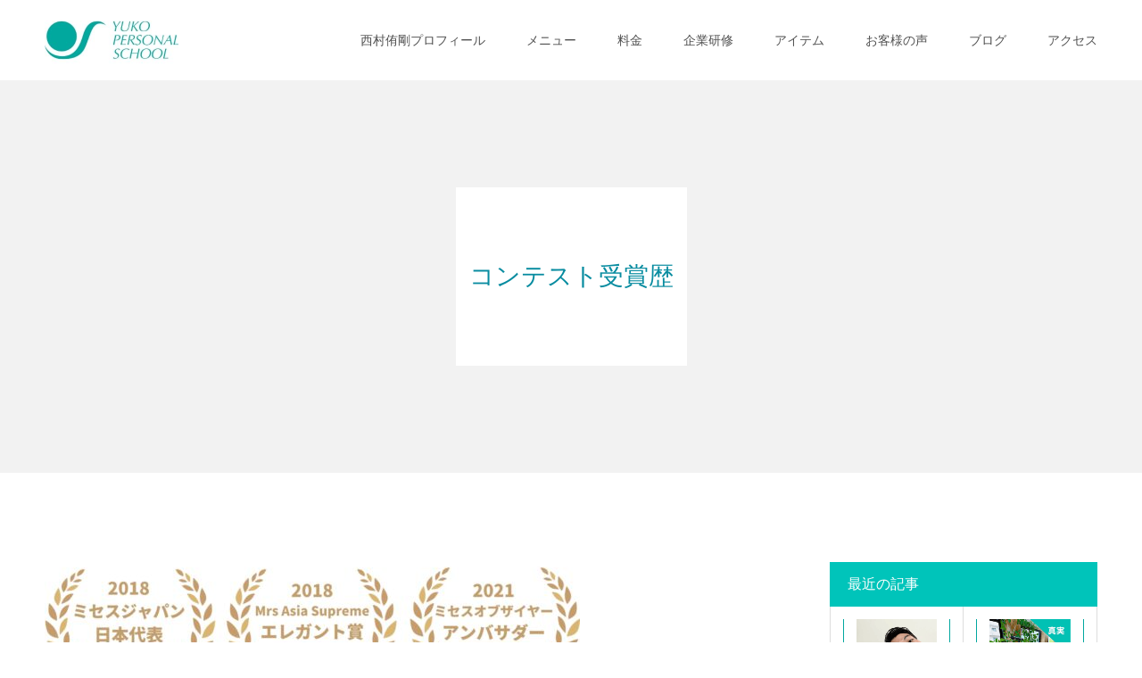

--- FILE ---
content_type: text/html; charset=UTF-8
request_url: https://yukopcs.jp/produce/1920x1000%E3%81%AE%E3%82%B3%E3%83%94%E3%83%BC-4-2/
body_size: 15543
content:
<!DOCTYPE html>
<html class="pc" dir="ltr" lang="ja" prefix="og: https://ogp.me/ns#">
<head>
<meta charset="UTF-8">
<!--[if IE]><meta http-equiv="X-UA-Compatible" content="IE=edge"><![endif]-->
<meta name="viewport" content="width=device-width">
<meta name="format-detection" content="telephone=no">

<meta name="description" content="『出逢った人を健康に幸せにする』をテーマに当施設では、前向きなあなたが夢や目標に向かって楽しく加速できるサービスを豊富にご用意。 20−80代男女、初心者アスリート問わずご来店。 自信が無い方でも心身両面心を込めてサポートさせて頂きます。  パーソナルトレーニング／パフォーマンスUP／表現力／ヒールウォーキング／ヨガ コーチング／資格取得／スピーチ／勉強会／コミュニケーション力">
<link rel="pingback" href="https://yukopcs.jp/xmlrpc.php">
<link rel="shortcut icon" href="https://yukopcs.jp/wp-content/uploads/2021/05/logo.jpg">
	<style>img:is([sizes="auto" i], [sizes^="auto," i]) { contain-intrinsic-size: 3000px 1500px }</style>
	
		<!-- All in One SEO 4.8.9 - aioseo.com -->
		<title>コンテスト受賞歴 | YUKO パーソナル スクール 高知</title>
	<meta name="robots" content="max-image-preview:large" />
	<link rel="canonical" href="https://yukopcs.jp/produce/1920x1000%e3%81%ae%e3%82%b3%e3%83%94%e3%83%bc-4-2/" />
	<meta name="generator" content="All in One SEO (AIOSEO) 4.8.9" />
		<meta property="og:locale" content="ja_JP" />
		<meta property="og:site_name" content="YUKO パーソナル スクール 高知" />
		<meta property="og:type" content="article" />
		<meta property="og:title" content="コンテスト受賞歴 | YUKO パーソナル スクール 高知" />
		<meta property="og:url" content="https://yukopcs.jp/produce/1920x1000%e3%81%ae%e3%82%b3%e3%83%94%e3%83%bc-4-2/" />
		<meta property="fb:app_id" content="757803774798983" />
		<meta property="fb:admins" content="1652630061549541" />
		<meta property="og:image" content="https://yukopcs.jp/wp-content/uploads/2020/09/20209232.jpg" />
		<meta property="og:image:secure_url" content="https://yukopcs.jp/wp-content/uploads/2020/09/20209232.jpg" />
		<meta property="og:image:width" content="1200" />
		<meta property="og:image:height" content="630" />
		<meta property="article:published_time" content="2022-09-08T07:10:26+00:00" />
		<meta property="article:modified_time" content="2022-09-08T07:10:38+00:00" />
		<meta name="twitter:card" content="summary_large_image" />
		<meta name="twitter:site" content="@yukopcs" />
		<meta name="twitter:title" content="コンテスト受賞歴 | YUKO パーソナル スクール 高知" />
		<meta name="twitter:creator" content="@yukopcs" />
		<meta name="twitter:image" content="https://yukopcs.jp/wp-content/uploads/2020/09/20209232.jpg" />
		<script type="application/ld+json" class="aioseo-schema">
			{"@context":"https:\/\/schema.org","@graph":[{"@type":"BreadcrumbList","@id":"https:\/\/yukopcs.jp\/produce\/1920x1000%e3%81%ae%e3%82%b3%e3%83%94%e3%83%bc-4-2\/#breadcrumblist","itemListElement":[{"@type":"ListItem","@id":"https:\/\/yukopcs.jp#listItem","position":1,"name":"Home","item":"https:\/\/yukopcs.jp","nextItem":{"@type":"ListItem","@id":"https:\/\/yukopcs.jp\/produce\/1920x1000%e3%81%ae%e3%82%b3%e3%83%94%e3%83%bc-4-2\/#listItem","name":"\u30b3\u30f3\u30c6\u30b9\u30c8\u53d7\u8cde\u6b74"}},{"@type":"ListItem","@id":"https:\/\/yukopcs.jp\/produce\/1920x1000%e3%81%ae%e3%82%b3%e3%83%94%e3%83%bc-4-2\/#listItem","position":2,"name":"\u30b3\u30f3\u30c6\u30b9\u30c8\u53d7\u8cde\u6b74","previousItem":{"@type":"ListItem","@id":"https:\/\/yukopcs.jp#listItem","name":"Home"}}]},{"@type":"ItemPage","@id":"https:\/\/yukopcs.jp\/produce\/1920x1000%e3%81%ae%e3%82%b3%e3%83%94%e3%83%bc-4-2\/#itempage","url":"https:\/\/yukopcs.jp\/produce\/1920x1000%e3%81%ae%e3%82%b3%e3%83%94%e3%83%bc-4-2\/","name":"\u30b3\u30f3\u30c6\u30b9\u30c8\u53d7\u8cde\u6b74 | YUKO \u30d1\u30fc\u30bd\u30ca\u30eb \u30b9\u30af\u30fc\u30eb \u9ad8\u77e5","inLanguage":"ja","isPartOf":{"@id":"https:\/\/yukopcs.jp\/#website"},"breadcrumb":{"@id":"https:\/\/yukopcs.jp\/produce\/1920x1000%e3%81%ae%e3%82%b3%e3%83%94%e3%83%bc-4-2\/#breadcrumblist"},"author":{"@id":"https:\/\/yukopcs.jp\/author\/yukopcs-jp\/#author"},"creator":{"@id":"https:\/\/yukopcs.jp\/author\/yukopcs-jp\/#author"},"datePublished":"2022-09-08T16:10:26+09:00","dateModified":"2022-09-08T16:10:38+09:00"},{"@type":"Person","@id":"https:\/\/yukopcs.jp\/#person","name":"yukopcs_jp","image":{"@type":"ImageObject","@id":"https:\/\/yukopcs.jp\/produce\/1920x1000%e3%81%ae%e3%82%b3%e3%83%94%e3%83%bc-4-2\/#personImage","url":"https:\/\/secure.gravatar.com\/avatar\/9c683629840b5aaf6e2de57d17460550958a346255fb77bf1a4222d055e058d4?s=96&d=mm&r=g","width":96,"height":96,"caption":"yukopcs_jp"}},{"@type":"Person","@id":"https:\/\/yukopcs.jp\/author\/yukopcs-jp\/#author","url":"https:\/\/yukopcs.jp\/author\/yukopcs-jp\/","name":"yukopcs.jp","image":{"@type":"ImageObject","@id":"https:\/\/yukopcs.jp\/produce\/1920x1000%e3%81%ae%e3%82%b3%e3%83%94%e3%83%bc-4-2\/#authorImage","url":"https:\/\/secure.gravatar.com\/avatar\/d05044d656a1affa39b836f9eecda909987c1e3ba05e153cda936e6e56857baf?s=96&d=mm&r=g","width":96,"height":96,"caption":"yukopcs.jp"}},{"@type":"WebSite","@id":"https:\/\/yukopcs.jp\/#website","url":"https:\/\/yukopcs.jp\/","name":"YUKO \u30d1\u30fc\u30bd\u30ca\u30eb \u30b9\u30af\u30fc\u30eb \u9ad8\u77e5","description":"\u300e\u51fa\u9022\u3063\u305f\u4eba\u3092\u5065\u5eb7\u306b\u5e78\u305b\u306b\u3059\u308b\u300f\u3092\u30c6\u30fc\u30de\u306b\u5f53\u65bd\u8a2d\u3067\u306f\u3001\u524d\u5411\u304d\u306a\u3042\u306a\u305f\u304c\u5922\u3084\u76ee\u6a19\u306b\u5411\u304b\u3063\u3066\u697d\u3057\u304f\u52a0\u901f\u3067\u304d\u308b\u30b5\u30fc\u30d3\u30b9\u3092\u8c4a\u5bcc\u306b\u3054\u7528\u610f\u3002 20\u221280\u4ee3\u7537\u5973\u3001\u521d\u5fc3\u8005\u30a2\u30b9\u30ea\u30fc\u30c8\u554f\u308f\u305a\u3054\u6765\u5e97\u3002 \u81ea\u4fe1\u304c\u7121\u3044\u65b9\u3067\u3082\u5fc3\u8eab\u4e21\u9762\u5fc3\u3092\u8fbc\u3081\u3066\u30b5\u30dd\u30fc\u30c8\u3055\u305b\u3066\u9802\u304d\u307e\u3059\u3002  \u30d1\u30fc\u30bd\u30ca\u30eb\u30c8\u30ec\u30fc\u30cb\u30f3\u30b0\uff0f\u30d1\u30d5\u30a9\u30fc\u30de\u30f3\u30b9UP\uff0f\u8868\u73fe\u529b\uff0f\u30d2\u30fc\u30eb\u30a6\u30a9\u30fc\u30ad\u30f3\u30b0\uff0f\u30e8\u30ac \u30b3\u30fc\u30c1\u30f3\u30b0\uff0f\u8cc7\u683c\u53d6\u5f97\uff0f\u30b9\u30d4\u30fc\u30c1\uff0f\u52c9\u5f37\u4f1a\uff0f\u30b3\u30df\u30e5\u30cb\u30b1\u30fc\u30b7\u30e7\u30f3\u529b","inLanguage":"ja","publisher":{"@id":"https:\/\/yukopcs.jp\/#person"}}]}
		</script>
		<!-- All in One SEO -->

<link rel='dns-prefetch' href='//www.googletagmanager.com' />
<link rel='dns-prefetch' href='//stats.wp.com' />
<link rel='preconnect' href='//c0.wp.com' />
<link rel="alternate" type="application/rss+xml" title="YUKO パーソナル スクール 高知 &raquo; フィード" href="https://yukopcs.jp/feed/" />
<link rel="alternate" type="application/rss+xml" title="YUKO パーソナル スクール 高知 &raquo; コメントフィード" href="https://yukopcs.jp/comments/feed/" />
<link rel="alternate" type="application/rss+xml" title="YUKO パーソナル スクール 高知 &raquo; コンテスト受賞歴 のコメントのフィード" href="https://yukopcs.jp/produce/1920x1000%e3%81%ae%e3%82%b3%e3%83%94%e3%83%bc-4-2/feed/" />
<script type="text/javascript">
/* <![CDATA[ */
window._wpemojiSettings = {"baseUrl":"https:\/\/s.w.org\/images\/core\/emoji\/16.0.1\/72x72\/","ext":".png","svgUrl":"https:\/\/s.w.org\/images\/core\/emoji\/16.0.1\/svg\/","svgExt":".svg","source":{"concatemoji":"https:\/\/yukopcs.jp\/wp-includes\/js\/wp-emoji-release.min.js?ver=6.8.3"}};
/*! This file is auto-generated */
!function(s,n){var o,i,e;function c(e){try{var t={supportTests:e,timestamp:(new Date).valueOf()};sessionStorage.setItem(o,JSON.stringify(t))}catch(e){}}function p(e,t,n){e.clearRect(0,0,e.canvas.width,e.canvas.height),e.fillText(t,0,0);var t=new Uint32Array(e.getImageData(0,0,e.canvas.width,e.canvas.height).data),a=(e.clearRect(0,0,e.canvas.width,e.canvas.height),e.fillText(n,0,0),new Uint32Array(e.getImageData(0,0,e.canvas.width,e.canvas.height).data));return t.every(function(e,t){return e===a[t]})}function u(e,t){e.clearRect(0,0,e.canvas.width,e.canvas.height),e.fillText(t,0,0);for(var n=e.getImageData(16,16,1,1),a=0;a<n.data.length;a++)if(0!==n.data[a])return!1;return!0}function f(e,t,n,a){switch(t){case"flag":return n(e,"\ud83c\udff3\ufe0f\u200d\u26a7\ufe0f","\ud83c\udff3\ufe0f\u200b\u26a7\ufe0f")?!1:!n(e,"\ud83c\udde8\ud83c\uddf6","\ud83c\udde8\u200b\ud83c\uddf6")&&!n(e,"\ud83c\udff4\udb40\udc67\udb40\udc62\udb40\udc65\udb40\udc6e\udb40\udc67\udb40\udc7f","\ud83c\udff4\u200b\udb40\udc67\u200b\udb40\udc62\u200b\udb40\udc65\u200b\udb40\udc6e\u200b\udb40\udc67\u200b\udb40\udc7f");case"emoji":return!a(e,"\ud83e\udedf")}return!1}function g(e,t,n,a){var r="undefined"!=typeof WorkerGlobalScope&&self instanceof WorkerGlobalScope?new OffscreenCanvas(300,150):s.createElement("canvas"),o=r.getContext("2d",{willReadFrequently:!0}),i=(o.textBaseline="top",o.font="600 32px Arial",{});return e.forEach(function(e){i[e]=t(o,e,n,a)}),i}function t(e){var t=s.createElement("script");t.src=e,t.defer=!0,s.head.appendChild(t)}"undefined"!=typeof Promise&&(o="wpEmojiSettingsSupports",i=["flag","emoji"],n.supports={everything:!0,everythingExceptFlag:!0},e=new Promise(function(e){s.addEventListener("DOMContentLoaded",e,{once:!0})}),new Promise(function(t){var n=function(){try{var e=JSON.parse(sessionStorage.getItem(o));if("object"==typeof e&&"number"==typeof e.timestamp&&(new Date).valueOf()<e.timestamp+604800&&"object"==typeof e.supportTests)return e.supportTests}catch(e){}return null}();if(!n){if("undefined"!=typeof Worker&&"undefined"!=typeof OffscreenCanvas&&"undefined"!=typeof URL&&URL.createObjectURL&&"undefined"!=typeof Blob)try{var e="postMessage("+g.toString()+"("+[JSON.stringify(i),f.toString(),p.toString(),u.toString()].join(",")+"));",a=new Blob([e],{type:"text/javascript"}),r=new Worker(URL.createObjectURL(a),{name:"wpTestEmojiSupports"});return void(r.onmessage=function(e){c(n=e.data),r.terminate(),t(n)})}catch(e){}c(n=g(i,f,p,u))}t(n)}).then(function(e){for(var t in e)n.supports[t]=e[t],n.supports.everything=n.supports.everything&&n.supports[t],"flag"!==t&&(n.supports.everythingExceptFlag=n.supports.everythingExceptFlag&&n.supports[t]);n.supports.everythingExceptFlag=n.supports.everythingExceptFlag&&!n.supports.flag,n.DOMReady=!1,n.readyCallback=function(){n.DOMReady=!0}}).then(function(){return e}).then(function(){var e;n.supports.everything||(n.readyCallback(),(e=n.source||{}).concatemoji?t(e.concatemoji):e.wpemoji&&e.twemoji&&(t(e.twemoji),t(e.wpemoji)))}))}((window,document),window._wpemojiSettings);
/* ]]> */
</script>
<style id='wp-emoji-styles-inline-css' type='text/css'>

	img.wp-smiley, img.emoji {
		display: inline !important;
		border: none !important;
		box-shadow: none !important;
		height: 1em !important;
		width: 1em !important;
		margin: 0 0.07em !important;
		vertical-align: -0.1em !important;
		background: none !important;
		padding: 0 !important;
	}
</style>
<link rel='stylesheet' id='wp-block-library-css' href='https://c0.wp.com/c/6.8.3/wp-includes/css/dist/block-library/style.min.css' type='text/css' media='all' />
<style id='classic-theme-styles-inline-css' type='text/css'>
/*! This file is auto-generated */
.wp-block-button__link{color:#fff;background-color:#32373c;border-radius:9999px;box-shadow:none;text-decoration:none;padding:calc(.667em + 2px) calc(1.333em + 2px);font-size:1.125em}.wp-block-file__button{background:#32373c;color:#fff;text-decoration:none}
</style>
<link rel='stylesheet' id='mediaelement-css' href='https://c0.wp.com/c/6.8.3/wp-includes/js/mediaelement/mediaelementplayer-legacy.min.css' type='text/css' media='all' />
<link rel='stylesheet' id='wp-mediaelement-css' href='https://c0.wp.com/c/6.8.3/wp-includes/js/mediaelement/wp-mediaelement.min.css' type='text/css' media='all' />
<style id='jetpack-sharing-buttons-style-inline-css' type='text/css'>
.jetpack-sharing-buttons__services-list{display:flex;flex-direction:row;flex-wrap:wrap;gap:0;list-style-type:none;margin:5px;padding:0}.jetpack-sharing-buttons__services-list.has-small-icon-size{font-size:12px}.jetpack-sharing-buttons__services-list.has-normal-icon-size{font-size:16px}.jetpack-sharing-buttons__services-list.has-large-icon-size{font-size:24px}.jetpack-sharing-buttons__services-list.has-huge-icon-size{font-size:36px}@media print{.jetpack-sharing-buttons__services-list{display:none!important}}.editor-styles-wrapper .wp-block-jetpack-sharing-buttons{gap:0;padding-inline-start:0}ul.jetpack-sharing-buttons__services-list.has-background{padding:1.25em 2.375em}
</style>
<style id='global-styles-inline-css' type='text/css'>
:root{--wp--preset--aspect-ratio--square: 1;--wp--preset--aspect-ratio--4-3: 4/3;--wp--preset--aspect-ratio--3-4: 3/4;--wp--preset--aspect-ratio--3-2: 3/2;--wp--preset--aspect-ratio--2-3: 2/3;--wp--preset--aspect-ratio--16-9: 16/9;--wp--preset--aspect-ratio--9-16: 9/16;--wp--preset--color--black: #000000;--wp--preset--color--cyan-bluish-gray: #abb8c3;--wp--preset--color--white: #ffffff;--wp--preset--color--pale-pink: #f78da7;--wp--preset--color--vivid-red: #cf2e2e;--wp--preset--color--luminous-vivid-orange: #ff6900;--wp--preset--color--luminous-vivid-amber: #fcb900;--wp--preset--color--light-green-cyan: #7bdcb5;--wp--preset--color--vivid-green-cyan: #00d084;--wp--preset--color--pale-cyan-blue: #8ed1fc;--wp--preset--color--vivid-cyan-blue: #0693e3;--wp--preset--color--vivid-purple: #9b51e0;--wp--preset--gradient--vivid-cyan-blue-to-vivid-purple: linear-gradient(135deg,rgba(6,147,227,1) 0%,rgb(155,81,224) 100%);--wp--preset--gradient--light-green-cyan-to-vivid-green-cyan: linear-gradient(135deg,rgb(122,220,180) 0%,rgb(0,208,130) 100%);--wp--preset--gradient--luminous-vivid-amber-to-luminous-vivid-orange: linear-gradient(135deg,rgba(252,185,0,1) 0%,rgba(255,105,0,1) 100%);--wp--preset--gradient--luminous-vivid-orange-to-vivid-red: linear-gradient(135deg,rgba(255,105,0,1) 0%,rgb(207,46,46) 100%);--wp--preset--gradient--very-light-gray-to-cyan-bluish-gray: linear-gradient(135deg,rgb(238,238,238) 0%,rgb(169,184,195) 100%);--wp--preset--gradient--cool-to-warm-spectrum: linear-gradient(135deg,rgb(74,234,220) 0%,rgb(151,120,209) 20%,rgb(207,42,186) 40%,rgb(238,44,130) 60%,rgb(251,105,98) 80%,rgb(254,248,76) 100%);--wp--preset--gradient--blush-light-purple: linear-gradient(135deg,rgb(255,206,236) 0%,rgb(152,150,240) 100%);--wp--preset--gradient--blush-bordeaux: linear-gradient(135deg,rgb(254,205,165) 0%,rgb(254,45,45) 50%,rgb(107,0,62) 100%);--wp--preset--gradient--luminous-dusk: linear-gradient(135deg,rgb(255,203,112) 0%,rgb(199,81,192) 50%,rgb(65,88,208) 100%);--wp--preset--gradient--pale-ocean: linear-gradient(135deg,rgb(255,245,203) 0%,rgb(182,227,212) 50%,rgb(51,167,181) 100%);--wp--preset--gradient--electric-grass: linear-gradient(135deg,rgb(202,248,128) 0%,rgb(113,206,126) 100%);--wp--preset--gradient--midnight: linear-gradient(135deg,rgb(2,3,129) 0%,rgb(40,116,252) 100%);--wp--preset--font-size--small: 13px;--wp--preset--font-size--medium: 20px;--wp--preset--font-size--large: 36px;--wp--preset--font-size--x-large: 42px;--wp--preset--spacing--20: 0.44rem;--wp--preset--spacing--30: 0.67rem;--wp--preset--spacing--40: 1rem;--wp--preset--spacing--50: 1.5rem;--wp--preset--spacing--60: 2.25rem;--wp--preset--spacing--70: 3.38rem;--wp--preset--spacing--80: 5.06rem;--wp--preset--shadow--natural: 6px 6px 9px rgba(0, 0, 0, 0.2);--wp--preset--shadow--deep: 12px 12px 50px rgba(0, 0, 0, 0.4);--wp--preset--shadow--sharp: 6px 6px 0px rgba(0, 0, 0, 0.2);--wp--preset--shadow--outlined: 6px 6px 0px -3px rgba(255, 255, 255, 1), 6px 6px rgba(0, 0, 0, 1);--wp--preset--shadow--crisp: 6px 6px 0px rgba(0, 0, 0, 1);}:where(.is-layout-flex){gap: 0.5em;}:where(.is-layout-grid){gap: 0.5em;}body .is-layout-flex{display: flex;}.is-layout-flex{flex-wrap: wrap;align-items: center;}.is-layout-flex > :is(*, div){margin: 0;}body .is-layout-grid{display: grid;}.is-layout-grid > :is(*, div){margin: 0;}:where(.wp-block-columns.is-layout-flex){gap: 2em;}:where(.wp-block-columns.is-layout-grid){gap: 2em;}:where(.wp-block-post-template.is-layout-flex){gap: 1.25em;}:where(.wp-block-post-template.is-layout-grid){gap: 1.25em;}.has-black-color{color: var(--wp--preset--color--black) !important;}.has-cyan-bluish-gray-color{color: var(--wp--preset--color--cyan-bluish-gray) !important;}.has-white-color{color: var(--wp--preset--color--white) !important;}.has-pale-pink-color{color: var(--wp--preset--color--pale-pink) !important;}.has-vivid-red-color{color: var(--wp--preset--color--vivid-red) !important;}.has-luminous-vivid-orange-color{color: var(--wp--preset--color--luminous-vivid-orange) !important;}.has-luminous-vivid-amber-color{color: var(--wp--preset--color--luminous-vivid-amber) !important;}.has-light-green-cyan-color{color: var(--wp--preset--color--light-green-cyan) !important;}.has-vivid-green-cyan-color{color: var(--wp--preset--color--vivid-green-cyan) !important;}.has-pale-cyan-blue-color{color: var(--wp--preset--color--pale-cyan-blue) !important;}.has-vivid-cyan-blue-color{color: var(--wp--preset--color--vivid-cyan-blue) !important;}.has-vivid-purple-color{color: var(--wp--preset--color--vivid-purple) !important;}.has-black-background-color{background-color: var(--wp--preset--color--black) !important;}.has-cyan-bluish-gray-background-color{background-color: var(--wp--preset--color--cyan-bluish-gray) !important;}.has-white-background-color{background-color: var(--wp--preset--color--white) !important;}.has-pale-pink-background-color{background-color: var(--wp--preset--color--pale-pink) !important;}.has-vivid-red-background-color{background-color: var(--wp--preset--color--vivid-red) !important;}.has-luminous-vivid-orange-background-color{background-color: var(--wp--preset--color--luminous-vivid-orange) !important;}.has-luminous-vivid-amber-background-color{background-color: var(--wp--preset--color--luminous-vivid-amber) !important;}.has-light-green-cyan-background-color{background-color: var(--wp--preset--color--light-green-cyan) !important;}.has-vivid-green-cyan-background-color{background-color: var(--wp--preset--color--vivid-green-cyan) !important;}.has-pale-cyan-blue-background-color{background-color: var(--wp--preset--color--pale-cyan-blue) !important;}.has-vivid-cyan-blue-background-color{background-color: var(--wp--preset--color--vivid-cyan-blue) !important;}.has-vivid-purple-background-color{background-color: var(--wp--preset--color--vivid-purple) !important;}.has-black-border-color{border-color: var(--wp--preset--color--black) !important;}.has-cyan-bluish-gray-border-color{border-color: var(--wp--preset--color--cyan-bluish-gray) !important;}.has-white-border-color{border-color: var(--wp--preset--color--white) !important;}.has-pale-pink-border-color{border-color: var(--wp--preset--color--pale-pink) !important;}.has-vivid-red-border-color{border-color: var(--wp--preset--color--vivid-red) !important;}.has-luminous-vivid-orange-border-color{border-color: var(--wp--preset--color--luminous-vivid-orange) !important;}.has-luminous-vivid-amber-border-color{border-color: var(--wp--preset--color--luminous-vivid-amber) !important;}.has-light-green-cyan-border-color{border-color: var(--wp--preset--color--light-green-cyan) !important;}.has-vivid-green-cyan-border-color{border-color: var(--wp--preset--color--vivid-green-cyan) !important;}.has-pale-cyan-blue-border-color{border-color: var(--wp--preset--color--pale-cyan-blue) !important;}.has-vivid-cyan-blue-border-color{border-color: var(--wp--preset--color--vivid-cyan-blue) !important;}.has-vivid-purple-border-color{border-color: var(--wp--preset--color--vivid-purple) !important;}.has-vivid-cyan-blue-to-vivid-purple-gradient-background{background: var(--wp--preset--gradient--vivid-cyan-blue-to-vivid-purple) !important;}.has-light-green-cyan-to-vivid-green-cyan-gradient-background{background: var(--wp--preset--gradient--light-green-cyan-to-vivid-green-cyan) !important;}.has-luminous-vivid-amber-to-luminous-vivid-orange-gradient-background{background: var(--wp--preset--gradient--luminous-vivid-amber-to-luminous-vivid-orange) !important;}.has-luminous-vivid-orange-to-vivid-red-gradient-background{background: var(--wp--preset--gradient--luminous-vivid-orange-to-vivid-red) !important;}.has-very-light-gray-to-cyan-bluish-gray-gradient-background{background: var(--wp--preset--gradient--very-light-gray-to-cyan-bluish-gray) !important;}.has-cool-to-warm-spectrum-gradient-background{background: var(--wp--preset--gradient--cool-to-warm-spectrum) !important;}.has-blush-light-purple-gradient-background{background: var(--wp--preset--gradient--blush-light-purple) !important;}.has-blush-bordeaux-gradient-background{background: var(--wp--preset--gradient--blush-bordeaux) !important;}.has-luminous-dusk-gradient-background{background: var(--wp--preset--gradient--luminous-dusk) !important;}.has-pale-ocean-gradient-background{background: var(--wp--preset--gradient--pale-ocean) !important;}.has-electric-grass-gradient-background{background: var(--wp--preset--gradient--electric-grass) !important;}.has-midnight-gradient-background{background: var(--wp--preset--gradient--midnight) !important;}.has-small-font-size{font-size: var(--wp--preset--font-size--small) !important;}.has-medium-font-size{font-size: var(--wp--preset--font-size--medium) !important;}.has-large-font-size{font-size: var(--wp--preset--font-size--large) !important;}.has-x-large-font-size{font-size: var(--wp--preset--font-size--x-large) !important;}
:where(.wp-block-post-template.is-layout-flex){gap: 1.25em;}:where(.wp-block-post-template.is-layout-grid){gap: 1.25em;}
:where(.wp-block-columns.is-layout-flex){gap: 2em;}:where(.wp-block-columns.is-layout-grid){gap: 2em;}
:root :where(.wp-block-pullquote){font-size: 1.5em;line-height: 1.6;}
</style>
<link rel='stylesheet' id='contact-form-7-css' href='https://yukopcs.jp/wp-content/plugins/contact-form-7/includes/css/styles.css?ver=6.1.3' type='text/css' media='all' />
<link rel='stylesheet' id='tcd-maps-css' href='https://yukopcs.jp/wp-content/plugins/tcd-google-maps/admin.css?ver=6.8.3' type='text/css' media='all' />
<link rel='stylesheet' id='parent-style-css' href='https://yukopcs.jp/wp-content/themes/birth_tcd057/style.css?ver=6.8.3' type='text/css' media='all' />
<link rel='stylesheet' id='style-child-css' href='https://yukopcs.jp/wp-content/themes/birth-child/style.css?ver=6.8.3' type='text/css' media='all' />
<script type="text/javascript" src="https://c0.wp.com/c/6.8.3/wp-includes/js/jquery/jquery.min.js" id="jquery-core-js"></script>
<script type="text/javascript" src="https://c0.wp.com/c/6.8.3/wp-includes/js/jquery/jquery-migrate.min.js" id="jquery-migrate-js"></script>
<script type="text/javascript" src="https://yukopcs.jp/wp-content/themes/birth-child/js/jscript.js?ver=6.8.3" id="custum-script-js"></script>

<!-- Site Kit によって追加された Google タグ（gtag.js）スニペット -->
<!-- Google アナリティクス スニペット (Site Kit が追加) -->
<script type="text/javascript" src="https://www.googletagmanager.com/gtag/js?id=GT-WRDRPZH" id="google_gtagjs-js" async></script>
<script type="text/javascript" id="google_gtagjs-js-after">
/* <![CDATA[ */
window.dataLayer = window.dataLayer || [];function gtag(){dataLayer.push(arguments);}
gtag("set","linker",{"domains":["yukopcs.jp"]});
gtag("js", new Date());
gtag("set", "developer_id.dZTNiMT", true);
gtag("config", "GT-WRDRPZH");
 window._googlesitekit = window._googlesitekit || {}; window._googlesitekit.throttledEvents = []; window._googlesitekit.gtagEvent = (name, data) => { var key = JSON.stringify( { name, data } ); if ( !! window._googlesitekit.throttledEvents[ key ] ) { return; } window._googlesitekit.throttledEvents[ key ] = true; setTimeout( () => { delete window._googlesitekit.throttledEvents[ key ]; }, 5 ); gtag( "event", name, { ...data, event_source: "site-kit" } ); }; 
/* ]]> */
</script>
<link rel="https://api.w.org/" href="https://yukopcs.jp/wp-json/" /><link rel="alternate" title="JSON" type="application/json" href="https://yukopcs.jp/wp-json/wp/v2/media/8344" /><link rel='shortlink' href='https://yukopcs.jp/?p=8344' />
<link rel="alternate" title="oEmbed (JSON)" type="application/json+oembed" href="https://yukopcs.jp/wp-json/oembed/1.0/embed?url=https%3A%2F%2Fyukopcs.jp%2Fproduce%2F1920x1000%25e3%2581%25ae%25e3%2582%25b3%25e3%2583%2594%25e3%2583%25bc-4-2%2F" />
<link rel="alternate" title="oEmbed (XML)" type="text/xml+oembed" href="https://yukopcs.jp/wp-json/oembed/1.0/embed?url=https%3A%2F%2Fyukopcs.jp%2Fproduce%2F1920x1000%25e3%2581%25ae%25e3%2582%25b3%25e3%2583%2594%25e3%2583%25bc-4-2%2F&#038;format=xml" />
<meta name="generator" content="Site Kit by Google 1.164.0" />	<style>img#wpstats{display:none}</style>
		
<link rel="stylesheet" href="https://yukopcs.jp/wp-content/themes/birth_tcd057/css/design-plus.css?ver=1.12.2">
<link rel="stylesheet" href="https://yukopcs.jp/wp-content/themes/birth_tcd057/css/sns-botton.css?ver=1.12.2">
<link rel="stylesheet" media="screen and (max-width:1170px)" href="https://yukopcs.jp/wp-content/themes/birth_tcd057/css/responsive.css?ver=1.12.2">
<link rel="stylesheet" media="screen and (max-width:1170px)" href="https://yukopcs.jp/wp-content/themes/birth_tcd057/css/footer-bar.css?ver=1.12.2">

<script src="https://yukopcs.jp/wp-content/themes/birth_tcd057/js/jquery.easing.1.3.js?ver=1.12.2"></script>

<script src="https://yukopcs.jp/wp-content/themes/birth_tcd057/js/comment.js?ver=1.12.2"></script>
<script src="https://yukopcs.jp/wp-content/themes/birth_tcd057/js/header_fix.js?ver=1.12.2"></script>


<style type="text/css">

body, input, textarea { font-family: "Segoe UI", Verdana, "游ゴシック", YuGothic, "Hiragino Kaku Gothic ProN", Meiryo, sans-serif; }

.rich_font, .p-vertical { font-family: "Times New Roman" , "游明朝" , "Yu Mincho" , "游明朝体" , "YuMincho" , "ヒラギノ明朝 Pro W3" , "Hiragino Mincho Pro" , "HiraMinProN-W3" , "HGS明朝E" , "ＭＳ Ｐ明朝" , "MS PMincho" , serif; font-weight:500; }

#footer_tel .number { font-family: "Times New Roman" , "游明朝" , "Yu Mincho" , "游明朝体" , "YuMincho" , "ヒラギノ明朝 Pro W3" , "Hiragino Mincho Pro" , "HiraMinProN-W3" , "HGS明朝E" , "ＭＳ Ｐ明朝" , "MS PMincho" , serif; font-weight:500; }


#header_image_for_404 .headline { font-family: "Times New Roman" , "游明朝" , "Yu Mincho" , "游明朝体" , "YuMincho" , "ヒラギノ明朝 Pro W3" , "Hiragino Mincho Pro" , "HiraMinProN-W3" , "HGS明朝E" , "ＭＳ Ｐ明朝" , "MS PMincho" , serif; font-weight:500; }




#post_title { font-size:32px; color:#000000; }
.post_content { font-size:14px; color:#666666; }
.single-news #post_title { font-size:32px; color:#000000; }
.single-news .post_content { font-size:14px; color:#000000; }

.mobile #post_title { font-size:18px; }
.mobile .post_content { font-size:13px; }
.mobile .single-news #post_title { font-size:18px; }
.mobile .single-news .post_content { font-size:13px; }

body.page .post_content { font-size:16px; color:#000000; }
#page_title { font-size:28px; color:#000000; }
#page_title span { font-size:16px; color:#666666; }

.mobile body.page .post_content { font-size:13px; }
.mobile #page_title { font-size:18px; }
.mobile #page_title span { font-size:14px; }

.c-pw__btn { background: #00c4ba; }
.post_content a, .post_content a:hover { color: #6698a1; }






.page #page_header .title { font-size:28px; }
.page #page_header .sub_title { font-size:16px; }
@media screen and (max-width:700px) {
  .page #page_header .title { font-size:18px; }
  .page #page_header .sub_title { font-size:14px; }
}

#related_post .image img, .styled_post_list1 .image img, .styled_post_list2 .image img, .widget_tab_post_list .image img, #blog_list .image img, #news_archive_list .image img,
  #index_blog_list .image img, #index_3box .image img, #index_news_list .image img, #archive_news_list .image img, #footer_content .image img
{
  width:100%; height:auto;
  -webkit-transition: transform  0.75s ease; -moz-transition: transform  0.75s ease; transition: transform  0.75s ease;
}
#related_post .image:hover img, .styled_post_list1 .image:hover img, .styled_post_list2 .image:hover img, .widget_tab_post_list .image:hover img, #blog_list .image:hover img, #news_archive_list .image:hover img,
  #index_blog_list .image:hover img, #index_3box .image:hover img, #index_news_list .image:hover img, #archive_news_list .image:hover img, #footer_content .image:hover img
{
  -webkit-transform: scale(1.2);
  -moz-transform: scale(1.2);
  -ms-transform: scale(1.2);
  -o-transform: scale(1.2);
  transform: scale(1.2);
}


#course_list #course112 .headline { background-color:#100372; }
#course_list #course112 .title { color:#100372; }
#course_list #course91 .headline { background-color:#db8b12; }
#course_list #course91 .title { color:#db8b12; }
#course_list #course93 .headline { background-color:#db8b12; }
#course_list #course93 .title { color:#db8b12; }
#course_list #course75 .headline { background-color:#db8b12; }
#course_list #course75 .title { color:#db8b12; }
#course_list #course107 .headline { background-color:#db8b12; }
#course_list #course107 .title { color:#db8b12; }
#course_list #course106 .headline { background-color:#09a4b5; }
#course_list #course106 .title { color:#09a4b5; }
#course_list #course2 .headline { background-color:#09a4b5; }
#course_list #course2 .title { color:#09a4b5; }
#course_list #course111 .headline { background-color:#09a4b5; }
#course_list #course111 .title { color:#09a4b5; }
#course_list #course113 .headline { background-color:#09a4b5; }
#course_list #course113 .title { color:#09a4b5; }
#course_list #course76 .headline { background-color:#a0c238; }
#course_list #course76 .title { color:#a0c238; }
#course_list #course109 .headline { background-color:#a0c238; }
#course_list #course109 .title { color:#a0c238; }

body, a, #index_course_list a:hover, #previous_next_post a:hover, #course_list li a:hover
  { color: #515151; }

#page_header .headline, .side_widget .styled_post_list1 .title:hover, .page_post_list .meta a:hover, .page_post_list .headline,
  .slider_main .caption .title a:hover, #comment_header ul li a:hover, #header_text .logo a:hover, #bread_crumb li.home a:hover:before, #post_title_area .meta li a:hover
    { color: #00c4ba; }

.pc #global_menu ul ul a, .design_button a, #index_3box .title a, .next_page_link a:hover, #archive_post_list_tab ol li:hover, .collapse_category_list li a:hover .count, .slick-arrow:hover, .pb_spec_table_button a:hover,
  #wp-calendar td a:hover, #wp-calendar #prev a:hover, #wp-calendar #next a:hover, #related_post .headline, .side_headline, #single_news_list .headline, .mobile #global_menu li a:hover, #mobile_menu .close_button:hover,
    #post_pagination p, .page_navi span.current, .tcd_user_profile_widget .button a:hover, #return_top_mobile a:hover, #p_readmore .button, #bread_crumb
      { background-color: #00c4ba !important; }

#archive_post_list_tab ol li:hover, #comment_header ul li a:hover, #comment_header ul li.comment_switch_active a, #comment_header #comment_closed p, #post_pagination p, .page_navi span.current
  { border-color: #00c4ba; }

.collapse_category_list li a:before
  { border-color: transparent transparent transparent #00c4ba; }

.slider_nav .swiper-slide-active, .slider_nav .swiper-slide:hover
  { box-shadow:inset 0 0 0 5px #00c4ba; }

a:hover, .pc #global_menu a:hover, .pc #global_menu > ul > li.active > a, .pc #global_menu > ul > li.current-menu-item > a, #bread_crumb li.home a:hover:after, #bread_crumb li a:hover, #post_meta_top a:hover, #index_blog_list li.category a:hover, #footer_tel .number,
  #single_news_list .link:hover, #single_news_list .link:hover:before, #archive_faq_list .question:hover, #archive_faq_list .question.active, #archive_faq_list .question:hover:before, #archive_faq_list .question.active:before, #archive_header_no_image .title
    { color: #6698a1; }


.pc #global_menu ul ul a:hover, .design_button a:hover, #index_3box .title a:hover, #return_top a:hover, #post_pagination a:hover, .page_navi a:hover, #slide_menu a span.count, .tcdw_custom_drop_menu a:hover, #p_readmore .button:hover, #previous_next_page a:hover, #mobile_menu,
  #course_next_prev_link a:hover, .tcd_category_list li a:hover .count, #submit_comment:hover, #comment_header ul li a:hover, .widget_tab_post_list_button a:hover, #searchform .submit_button:hover, .mobile #menu_button:hover
    { background-color: #6698a1 !important; }

#post_pagination a:hover, .page_navi a:hover, .tcdw_custom_drop_menu a:hover, #comment_textarea textarea:focus, #guest_info input:focus, .widget_tab_post_list_button a:hover
  { border-color: #6698a1 !important; }

.post_content a { color: #6698a1; }

.color_font { color: #13a38d; }


#copyright { background-color: #008b9e; color: #FFFFFF; }

#schedule_table thead { background:#fafafa; }
#schedule_table .color { background:#eff5f6; }
#archive_faq_list .answer { background:#f6f9f9; }

#page_header .square_headline { background: #ffffff; }
#page_header .square_headline .title { color: #088ca0; }
#page_header .square_headline .sub_title { color: #dd8500; }

#comment_header ul li.comment_switch_active a, #comment_header #comment_closed p { background-color: #00c4ba !important; }
#comment_header ul li.comment_switch_active a:after, #comment_header #comment_closed p:after { border-color:#00c4ba transparent transparent transparent; }

.no_header_content { background:rgba(0,196,186,0.8); }

#site_wrap { display:none; }
#site_loader_overlay {
  background: #fff;
  opacity: 1;
  position: fixed;
  top: 0px;
  left: 0px;
  width: 100%;
  height: 100%;
  width: 100vw;
  height: 100vh;
  z-index: 99999;
}
#site_loader_animation {
  width: 44px;
  height: 44px;
  position: fixed;
  top: 0;
  left: 0;
	right: 0;
	bottom: 0;
	margin: auto;
}
#site_loader_animation:before {
  position: absolute;
  bottom: 0;
  left: 0;
  display: block;
  width: 12px;
  height: 12px;
  content: '';
  box-shadow: 20px 0 0 rgba(176,207,210, 1), 40px 0 0 rgba(176,207,210, 1), 0 -20px 0 rgba(176,207,210, 1), 20px -20px 0 rgba(176,207,210, 1), 40px -20px 0 rgba(176,207,210, 1), 0 -40px rgba(176,207,210, 1), 20px -40px rgba(176,207,210, 1), 40px -40px rgba(102,152,161, 0);
  animation: loading-square-loader 5.4s linear forwards infinite;
}
#site_loader_animation:after {
  position: absolute;
  bottom: 10px;
  left: 0;
  display: block;
  width: 12px;
  height: 12px;
  background-color: rgba(102,152,161, 1);
  opacity: 0;
  content: '';
  animation: loading-square-base 5.4s linear forwards infinite;
}
@-webkit-keyframes loading-square-base {
  0% { bottom: 10px; opacity: 0; }
  5%, 50% { bottom: 0; opacity: 1; }
  55%, 100% { bottom: -10px; opacity: 0; }
}
@keyframes loading-square-base {
  0% { bottom: 10px; opacity: 0; }
  5%, 50% { bottom: 0; opacity: 1; }
  55%, 100% { bottom: -10px; opacity: 0; }
}
@-webkit-keyframes loading-square-loader {
  0% { box-shadow: 20px -10px rgba(176,207,210, 0), 40px 0 rgba(176,207,210, 0), 0 -20px rgba(176,207,210, 0), 20px -20px rgba(176,207,210, 0), 40px -20px rgba(176,207,210, 0), 0 -40px rgba(176,207,210, 0), 20px -40px rgba(176,207,210, 0), 40px -40px rgba(242, 205, 123, 0); }
  5% { box-shadow: 20px -10px rgba(176,207,210, 0), 40px 0 rgba(176,207,210, 0), 0 -20px rgba(176,207,210, 0), 20px -20px rgba(176,207,210, 0), 40px -20px rgba(176,207,210, 0), 0 -40px rgba(176,207,210, 0), 20px -40px rgba(176,207,210, 0), 40px -40px rgba(242, 205, 123, 0); }
  10% { box-shadow: 20px 0 rgba(176,207,210, 1), 40px -10px rgba(176,207,210, 0), 0 -20px rgba(176,207,210, 0), 20px -20px rgba(176,207,210, 0), 40px -20px rgba(176,207,210, 0), 0 -40px rgba(176,207,210, 0), 20px -40px rgba(176,207,210, 0), 40px -40px rgba(242, 205, 123, 0); }
  15% { box-shadow: 20px 0 rgba(176,207,210, 1), 40px 0 rgba(176,207,210, 1), 0 -30px rgba(176,207,210, 0), 20px -20px rgba(176,207,210, 0), 40px -20px rgba(176,207,210, 0), 0 -40px rgba(176,207,210, 0), 20px -40px rgba(176,207,210, 0), 40px -40px rgba(242, 205, 123, 0); }
  20% { box-shadow: 20px 0 rgba(176,207,210, 1), 40px 0 rgba(176,207,210, 1), 0 -20px rgba(176,207,210, 1), 20px -30px rgba(176,207,210, 0), 40px -20px rgba(176,207,210, 0), 0 -40px rgba(176,207,210, 0), 20px -40px rgba(176,207,210, 0), 40px -40px rgba(242, 205, 123, 0); }
  25% { box-shadow: 20px 0 rgba(176,207,210, 1), 40px 0 rgba(176,207,210, 1), 0 -20px rgba(176,207,210, 1), 20px -20px rgba(176,207,210, 1), 40px -30px rgba(176,207,210, 0), 0 -40px rgba(176,207,210, 0), 20px -40px rgba(176,207,210, 0), 40px -40px rgba(242, 205, 123, 0); }
  30% { box-shadow: 20px 0 rgba(176,207,210, 1), 40px 0 rgba(176,207,210, 1), 0 -20px rgba(176,207,210, 1), 20px -20px rgba(176,207,210, 1), 40px -20px rgba(176,207,210, 1), 0 -50px rgba(176,207,210, 0), 20px -40px rgba(176,207,210, 0), 40px -40px rgba(242, 205, 123, 0); }
  35% { box-shadow: 20px 0 rgba(176,207,210, 1), 40px 0 rgba(176,207,210, 1), 0 -20px rgba(176,207,210, 1), 20px -20px rgba(176,207,210, 1), 40px -20px rgba(176,207,210, 1), 0 -40px rgba(176,207,210, 1), 20px -50px rgba(176,207,210, 0), 40px -40px rgba(242, 205, 123, 0); }
  40% { box-shadow: 20px 0 rgba(176,207,210, 1), 40px 0 rgba(176,207,210, 1), 0 -20px rgba(176,207,210, 1), 20px -20px rgba(176,207,210, 1), 40px -20px rgba(176,207,210, 1), 0 -40px rgba(176,207,210, 1), 20px -40px rgba(176,207,210, 1), 40px -50px rgba(242, 205, 123, 0); }
  45%, 55% { box-shadow: 20px 0 rgba(176,207,210, 1), 40px 0 rgba(176,207,210, 1), 0 -20px rgba(176,207,210, 1), 20px -20px rgba(176,207,210, 1), 40px -20px rgba(176,207,210, 1), 0 -40px rgba(176,207,210, 1), 20px -40px rgba(176,207,210, 1), 40px -40px rgba(102,152,161, 1); }
  60% { box-shadow: 20px 10px rgba(176,207,210, 0), 40px 0 rgba(176,207,210, 1), 0 -20px rgba(176,207,210, 1), 20px -20px rgba(176,207,210, 1), 40px -20px rgba(176,207,210, 1), 0 -40px rgba(176,207,210, 1), 20px -40px rgba(176,207,210, 1), 40px -40px rgba(102,152,161, 1); }
  65% { box-shadow: 20px 10px rgba(176,207,210, 0), 40px 10px rgba(176,207,210, 0), 0 -20px rgba(176,207,210, 1), 20px -20px rgba(176,207,210, 1), 40px -20px rgba(176,207,210, 1), 0 -40px rgba(176,207,210, 1), 20px -40px rgba(176,207,210, 1), 40px -40px rgba(102,152,161, 1); }
  70% { box-shadow: 20px 10px rgba(176,207,210, 0), 40px 10px rgba(176,207,210, 0), 0 -10px rgba(176,207,210, 0), 20px -20px rgba(176,207,210, 1), 40px -20px rgba(176,207,210, 1), 0 -40px rgba(176,207,210, 1), 20px -40px rgba(176,207,210, 1), 40px -40px rgba(102,152,161, 1); }
  75% { box-shadow: 20px 10px rgba(176,207,210, 0), 40px 10px rgba(176,207,210, 0), 0 -10px rgba(176,207,210, 0), 20px -10px rgba(176,207,210, 0), 40px -20px rgba(176,207,210, 1), 0 -40px rgba(176,207,210, 1), 20px -40px rgba(176,207,210, 1), 40px -40px rgba(102,152,161, 1); }
  80% { box-shadow: 20px 10px rgba(176,207,210, 0), 40px 10px rgba(176,207,210, 0), 0 -10px rgba(176,207,210, 0), 20px -10px rgba(176,207,210, 0), 40px -10px rgba(176,207,210, 0), 0 -40px rgba(176,207,210, 1), 20px -40px rgba(176,207,210, 1), 40px -40px rgba(102,152,161, 1); }
  85% { box-shadow: 20px 10px rgba(176,207,210, 0), 40px 10px rgba(176,207,210, 0), 0 -10px rgba(176,207,210, 0), 20px -10px rgba(176,207,210, 0), 40px -10px rgba(176,207,210, 0), 0 -30px rgba(176,207,210, 0), 20px -40px rgba(176,207,210, 1), 40px -40px rgba(102,152,161, 1); }
  90% { box-shadow: 20px 10px rgba(176,207,210, 0), 40px 10px rgba(176,207,210, 0), 0 -10px rgba(176,207,210, 0), 20px -10px rgba(176,207,210, 0), 40px -10px rgba(176,207,210, 0), 0 -30px rgba(176,207,210, 0), 20px -30px rgba(176,207,210, 0), 40px -40px rgba(102,152,161, 1); }
  95%, 100% { box-shadow: 20px 10px rgba(176,207,210, 0), 40px 10px rgba(176,207,210, 0), 0 -10px rgba(176,207,210, 0), 20px -10px rgba(176,207,210, 0), 40px -10px rgba(176,207,210, 0), 0 -30px rgba(176,207,210, 0), 20px -30px rgba(176,207,210, 0), 40px -30px rgba(102,152,161, 0); }
}
@keyframes loading-square-loader {
  0% { box-shadow: 20px -10px rgba(176,207,210, 0), 40px 0 rgba(176,207,210, 0), 0 -20px rgba(176,207,210, 0), 20px -20px rgba(176,207,210, 0), 40px -20px rgba(176,207,210, 0), 0 -40px rgba(176,207,210, 0), 20px -40px rgba(176,207,210, 0), 40px -40px rgba(242, 205, 123, 0); }
  5% { box-shadow: 20px -10px rgba(176,207,210, 0), 40px 0 rgba(176,207,210, 0), 0 -20px rgba(176,207,210, 0), 20px -20px rgba(176,207,210, 0), 40px -20px rgba(176,207,210, 0), 0 -40px rgba(176,207,210, 0), 20px -40px rgba(176,207,210, 0), 40px -40px rgba(242, 205, 123, 0); }
  10% { box-shadow: 20px 0 rgba(176,207,210, 1), 40px -10px rgba(176,207,210, 0), 0 -20px rgba(176,207,210, 0), 20px -20px rgba(176,207,210, 0), 40px -20px rgba(176,207,210, 0), 0 -40px rgba(176,207,210, 0), 20px -40px rgba(176,207,210, 0), 40px -40px rgba(242, 205, 123, 0); }
  15% { box-shadow: 20px 0 rgba(176,207,210, 1), 40px 0 rgba(176,207,210, 1), 0 -30px rgba(176,207,210, 0), 20px -20px rgba(176,207,210, 0), 40px -20px rgba(176,207,210, 0), 0 -40px rgba(176,207,210, 0), 20px -40px rgba(176,207,210, 0), 40px -40px rgba(242, 205, 123, 0); }
  20% { box-shadow: 20px 0 rgba(176,207,210, 1), 40px 0 rgba(176,207,210, 1), 0 -20px rgba(176,207,210, 1), 20px -30px rgba(176,207,210, 0), 40px -20px rgba(176,207,210, 0), 0 -40px rgba(176,207,210, 0), 20px -40px rgba(176,207,210, 0), 40px -40px rgba(242, 205, 123, 0); }
  25% { box-shadow: 20px 0 rgba(176,207,210, 1), 40px 0 rgba(176,207,210, 1), 0 -20px rgba(176,207,210, 1), 20px -20px rgba(176,207,210, 1), 40px -30px rgba(176,207,210, 0), 0 -40px rgba(176,207,210, 0), 20px -40px rgba(176,207,210, 0), 40px -40px rgba(242, 205, 123, 0); }
  30% { box-shadow: 20px 0 rgba(176,207,210, 1), 40px 0 rgba(176,207,210, 1), 0 -20px rgba(176,207,210, 1), 20px -20px rgba(176,207,210, 1), 40px -20px rgba(176,207,210, 1), 0 -50px rgba(176,207,210, 0), 20px -40px rgba(176,207,210, 0), 40px -40px rgba(242, 205, 123, 0); }
  35% { box-shadow: 20px 0 rgba(176,207,210, 1), 40px 0 rgba(176,207,210, 1), 0 -20px rgba(176,207,210, 1), 20px -20px rgba(176,207,210, 1), 40px -20px rgba(176,207,210, 1), 0 -40px rgba(176,207,210, 1), 20px -50px rgba(176,207,210, 0), 40px -40px rgba(242, 205, 123, 0); }
  40% { box-shadow: 20px 0 rgba(176,207,210, 1), 40px 0 rgba(176,207,210, 1), 0 -20px rgba(176,207,210, 1), 20px -20px rgba(176,207,210, 1), 40px -20px rgba(176,207,210, 1), 0 -40px rgba(176,207,210, 1), 20px -40px rgba(176,207,210, 1), 40px -50px rgba(242, 205, 123, 0); }
  45%, 55% { box-shadow: 20px 0 rgba(176,207,210, 1), 40px 0 rgba(176,207,210, 1), 0 -20px rgba(176,207,210, 1), 20px -20px rgba(176,207,210, 1), 40px -20px rgba(176,207,210, 1), 0 -40px rgba(176,207,210, 1), 20px -40px rgba(176,207,210, 1), 40px -40px rgba(102,152,161, 1); }
  60% { box-shadow: 20px 10px rgba(176,207,210, 0), 40px 0 rgba(176,207,210, 1), 0 -20px rgba(176,207,210, 1), 20px -20px rgba(176,207,210, 1), 40px -20px rgba(176,207,210, 1), 0 -40px rgba(176,207,210, 1), 20px -40px rgba(176,207,210, 1), 40px -40px rgba(102,152,161, 1); }
  65% { box-shadow: 20px 10px rgba(176,207,210, 0), 40px 10px rgba(176,207,210, 0), 0 -20px rgba(176,207,210, 1), 20px -20px rgba(176,207,210, 1), 40px -20px rgba(176,207,210, 1), 0 -40px rgba(176,207,210, 1), 20px -40px rgba(176,207,210, 1), 40px -40px rgba(102,152,161, 1); }
  70% { box-shadow: 20px 10px rgba(176,207,210, 0), 40px 10px rgba(176,207,210, 0), 0 -10px rgba(176,207,210, 0), 20px -20px rgba(176,207,210, 1), 40px -20px rgba(176,207,210, 1), 0 -40px rgba(176,207,210, 1), 20px -40px rgba(176,207,210, 1), 40px -40px rgba(102,152,161, 1); }
  75% { box-shadow: 20px 10px rgba(176,207,210, 0), 40px 10px rgba(176,207,210, 0), 0 -10px rgba(176,207,210, 0), 20px -10px rgba(176,207,210, 0), 40px -20px rgba(176,207,210, 1), 0 -40px rgba(176,207,210, 1), 20px -40px rgba(176,207,210, 1), 40px -40px rgba(102,152,161, 1); }
  80% { box-shadow: 20px 10px rgba(176,207,210, 0), 40px 10px rgba(176,207,210, 0), 0 -10px rgba(176,207,210, 0), 20px -10px rgba(176,207,210, 0), 40px -10px rgba(176,207,210, 0), 0 -40px rgba(176,207,210, 1), 20px -40px rgba(176,207,210, 1), 40px -40px rgba(102,152,161, 1); }
  85% { box-shadow: 20px 10px rgba(176,207,210, 0), 40px 10px rgba(176,207,210, 0), 0 -10px rgba(176,207,210, 0), 20px -10px rgba(176,207,210, 0), 40px -10px rgba(176,207,210, 0), 0 -30px rgba(176,207,210, 0), 20px -40px rgba(176,207,210, 1), 40px -40px rgba(102,152,161, 1); }
  90% { box-shadow: 20px 10px rgba(176,207,210, 0), 40px 10px rgba(176,207,210, 0), 0 -10px rgba(176,207,210, 0), 20px -10px rgba(176,207,210, 0), 40px -10px rgba(176,207,210, 0), 0 -30px rgba(176,207,210, 0), 20px -30px rgba(176,207,210, 0), 40px -40px rgba(102,152,161, 1); }
  95%, 100% { box-shadow: 20px 10px rgba(176,207,210, 0), 40px 10px rgba(176,207,210, 0), 0 -10px rgba(176,207,210, 0), 20px -10px rgba(176,207,210, 0), 40px -10px rgba(176,207,210, 0), 0 -30px rgba(176,207,210, 0), 20px -30px rgba(176,207,210, 0), 40px -30px rgba(102,152,161, 0); }
}
@media only screen and (max-width: 767px) {
	@-webkit-keyframes loading-square-loader { 
	0% { box-shadow: 10px -5px rgba(176,207,210, 0), 20px 0 rgba(176,207,210, 0), 0 -10px rgba(176,207,210, 0), 10px -10px rgba(176,207,210, 0), 20px -10px rgba(176,207,210, 0), 0 -20px rgba(176,207,210, 0), 10px -20px rgba(176,207,210, 0), 20px -20px rgba(242, 205, 123, 0); }
  5% { box-shadow: 10px -5px rgba(176,207,210, 0), 20px 0 rgba(176,207,210, 0), 0 -10px rgba(176,207,210, 0), 10px -10px rgba(176,207,210, 0), 20px -10px rgba(176,207,210, 0), 0 -20px rgba(176,207,210, 0), 10px -20px rgba(176,207,210, 0), 20px -20px rgba(242, 205, 123, 0); }
  10% { box-shadow: 10px 0 rgba(176,207,210, 1), 20px -5px rgba(176,207,210, 0), 0 -10px rgba(176,207,210, 0), 10px -10px rgba(176,207,210, 0), 20px -10px rgba(176,207,210, 0), 0 -20px rgba(176,207,210, 0), 10px -20px rgba(176,207,210, 0), 20px -20px rgba(242, 205, 123, 0); }
  15% { box-shadow: 10px 0 rgba(176,207,210, 1), 20px 0 rgba(176,207,210, 1), 0 -15px rgba(176,207,210, 0), 10px -10px rgba(176,207,210, 0), 20px -10px rgba(176,207,210, 0), 0 -20px rgba(176,207,210, 0), 10px -20px rgba(176,207,210, 0), 20px -20px rgba(242, 205, 123, 0); }
  20% { box-shadow: 10px 0 rgba(176,207,210, 1), 20px 0 rgba(176,207,210, 1), 0 -10px rgba(176,207,210, 1), 10px -15px rgba(176,207,210, 0), 20px -10px rgba(176,207,210, 0), 0 -20px rgba(176,207,210, 0), 10px -20px rgba(176,207,210, 0), 20px -20px rgba(242, 205, 123, 0); }
  25% { box-shadow: 10px 0 rgba(176,207,210, 1), 20px 0 rgba(176,207,210, 1), 0 -10px rgba(176,207,210, 1), 10px -10px rgba(176,207,210, 1), 20px -15px rgba(176,207,210, 0), 0 -20px rgba(176,207,210, 0), 10px -20px rgba(176,207,210, 0), 20px -20px rgba(242, 205, 123, 0); }
  30% { box-shadow: 10px 0 rgba(176,207,210, 1), 20px 0 rgba(176,207,210, 1), 0 -10px rgba(176,207,210, 1), 10px -10px rgba(176,207,210, 1), 20px -10px rgba(176,207,210, 1), 0 -50px rgba(176,207,210, 0), 10px -20px rgba(176,207,210, 0), 20px -20px rgba(242, 205, 123, 0); }
  35% { box-shadow: 10px 0 rgba(176,207,210, 1), 20px 0 rgba(176,207,210, 1), 0 -10px rgba(176,207,210, 1), 10px -10px rgba(176,207,210, 1), 20px -10px rgba(176,207,210, 1), 0 -20px rgba(176,207,210, 1), 10px -50px rgba(176,207,210, 0), 20px -20px rgba(242, 205, 123, 0); }
  40% { box-shadow: 10px 0 rgba(176,207,210, 1), 20px 0 rgba(176,207,210, 1), 0 -10px rgba(176,207,210, 1), 10px -10px rgba(176,207,210, 1), 20px -10px rgba(176,207,210, 1), 0 -20px rgba(176,207,210, 1), 10px -20px rgba(176,207,210, 1), 20px -50px rgba(242, 205, 123, 0); }
  45%, 55% { box-shadow: 10px 0 rgba(176,207,210, 1), 20px 0 rgba(176,207,210, 1), 0 -10px rgba(176,207,210, 1), 10px -10px rgba(176,207,210, 1), 20px -10px rgba(176,207,210, 1), 0 -20px rgba(176,207,210, 1), 10px -20px rgba(176,207,210, 1), 20px -20px rgba(102,152,161, 1); }
  60% { box-shadow: 10px 5px rgba(176,207,210, 0), 20px 0 rgba(176,207,210, 1), 0 -10px rgba(176,207,210, 1), 10px -10px rgba(176,207,210, 1), 20px -10px rgba(176,207,210, 1), 0 -20px rgba(176,207,210, 1), 10px -20px rgba(176,207,210, 1), 20px -20px rgba(102,152,161, 1); }
  65% { box-shadow: 10px 5px rgba(176,207,210, 0), 20px 5px rgba(176,207,210, 0), 0 -10px rgba(176,207,210, 1), 10px -10px rgba(176,207,210, 1), 20px -10px rgba(176,207,210, 1), 0 -20px rgba(176,207,210, 1), 10px -20px rgba(176,207,210, 1), 20px -20px rgba(102,152,161, 1); }
  70% { box-shadow: 10px 5px rgba(176,207,210, 0), 20px 5px rgba(176,207,210, 0), 0 -5px rgba(176,207,210, 0), 10px -10px rgba(176,207,210, 1), 20px -10px rgba(176,207,210, 1), 0 -20px rgba(176,207,210, 1), 10px -20px rgba(176,207,210, 1), 20px -20px rgba(102,152,161, 1); }
  75% { box-shadow: 10px 5px rgba(176,207,210, 0), 20px 5px rgba(176,207,210, 0), 0 -5px rgba(176,207,210, 0), 10px -5px rgba(176,207,210, 0), 20px -10px rgba(176,207,210, 1), 0 -20px rgba(176,207,210, 1), 10px -20px rgba(176,207,210, 1), 20px -20px rgba(102,152,161, 1); }
  80% { box-shadow: 10px 5px rgba(176,207,210, 0), 20px 5px rgba(176,207,210, 0), 0 -5px rgba(176,207,210, 0), 10px -5px rgba(176,207,210, 0), 20px -5px rgba(176,207,210, 0), 0 -20px rgba(176,207,210, 1), 10px -20px rgba(176,207,210, 1), 20px -20px rgba(102,152,161, 1); }
  85% { box-shadow: 10px 5px rgba(176,207,210, 0), 20px 5px rgba(176,207,210, 0), 0 -5px rgba(176,207,210, 0), 10px -5px rgba(176,207,210, 0), 20px -5px rgba(176,207,210, 0), 0 -15px rgba(176,207,210, 0), 10px -20px rgba(176,207,210, 1), 20px -20px rgba(102,152,161, 1); }
  90% { box-shadow: 10px 5px rgba(176,207,210, 0), 20px 5px rgba(176,207,210, 0), 0 -5px rgba(176,207,210, 0), 10px -5px rgba(176,207,210, 0), 20px -5px rgba(176,207,210, 0), 0 -15px rgba(176,207,210, 0), 10px -15px rgba(176,207,210, 0), 20px -20px rgba(102,152,161, 1); }
  95%, 100% { box-shadow: 10px 5px rgba(176,207,210, 0), 20px 5px rgba(176,207,210, 0), 0 -5px rgba(176,207,210, 0), 10px -5px rgba(176,207,210, 0), 20px -5px rgba(176,207,210, 0), 0 -15px rgba(176,207,210, 0), 10px -15px rgba(176,207,210, 0), 20px -15px rgba(102,152,161, 0); }
}
@keyframes loading-square-loader {
  0% { box-shadow: 10px -5px rgba(176,207,210, 0), 20px 0 rgba(176,207,210, 0), 0 -10px rgba(176,207,210, 0), 10px -10px rgba(176,207,210, 0), 20px -10px rgba(176,207,210, 0), 0 -20px rgba(176,207,210, 0), 10px -20px rgba(176,207,210, 0), 20px -20px rgba(242, 205, 123, 0); }
  5% { box-shadow: 10px -5px rgba(176,207,210, 0), 20px 0 rgba(176,207,210, 0), 0 -10px rgba(176,207,210, 0), 10px -10px rgba(176,207,210, 0), 20px -10px rgba(176,207,210, 0), 0 -20px rgba(176,207,210, 0), 10px -20px rgba(176,207,210, 0), 20px -20px rgba(242, 205, 123, 0); }
  10% { box-shadow: 10px 0 rgba(176,207,210, 1), 20px -5px rgba(176,207,210, 0), 0 -10px rgba(176,207,210, 0), 10px -10px rgba(176,207,210, 0), 20px -10px rgba(176,207,210, 0), 0 -20px rgba(176,207,210, 0), 10px -20px rgba(176,207,210, 0), 20px -20px rgba(242, 205, 123, 0); }
  15% { box-shadow: 10px 0 rgba(176,207,210, 1), 20px 0 rgba(176,207,210, 1), 0 -15px rgba(176,207,210, 0), 10px -10px rgba(176,207,210, 0), 20px -10px rgba(176,207,210, 0), 0 -20px rgba(176,207,210, 0), 10px -20px rgba(176,207,210, 0), 20px -20px rgba(242, 205, 123, 0); }
  20% { box-shadow: 10px 0 rgba(176,207,210, 1), 20px 0 rgba(176,207,210, 1), 0 -10px rgba(176,207,210, 1), 10px -15px rgba(176,207,210, 0), 20px -10px rgba(176,207,210, 0), 0 -20px rgba(176,207,210, 0), 10px -20px rgba(176,207,210, 0), 20px -20px rgba(242, 205, 123, 0); }
  25% { box-shadow: 10px 0 rgba(176,207,210, 1), 20px 0 rgba(176,207,210, 1), 0 -10px rgba(176,207,210, 1), 10px -10px rgba(176,207,210, 1), 20px -15px rgba(176,207,210, 0), 0 -20px rgba(176,207,210, 0), 10px -20px rgba(176,207,210, 0), 20px -20px rgba(242, 205, 123, 0); }
  30% { box-shadow: 10px 0 rgba(176,207,210, 1), 20px 0 rgba(176,207,210, 1), 0 -10px rgba(176,207,210, 1), 10px -10px rgba(176,207,210, 1), 20px -10px rgba(176,207,210, 1), 0 -50px rgba(176,207,210, 0), 10px -20px rgba(176,207,210, 0), 20px -20px rgba(242, 205, 123, 0); }
  35% { box-shadow: 10px 0 rgba(176,207,210, 1), 20px 0 rgba(176,207,210, 1), 0 -10px rgba(176,207,210, 1), 10px -10px rgba(176,207,210, 1), 20px -10px rgba(176,207,210, 1), 0 -20px rgba(176,207,210, 1), 10px -50px rgba(176,207,210, 0), 20px -20px rgba(242, 205, 123, 0); }
  40% { box-shadow: 10px 0 rgba(176,207,210, 1), 20px 0 rgba(176,207,210, 1), 0 -10px rgba(176,207,210, 1), 10px -10px rgba(176,207,210, 1), 20px -10px rgba(176,207,210, 1), 0 -20px rgba(176,207,210, 1), 10px -20px rgba(176,207,210, 1), 20px -50px rgba(242, 205, 123, 0); }
  45%, 55% { box-shadow: 10px 0 rgba(176,207,210, 1), 20px 0 rgba(176,207,210, 1), 0 -10px rgba(176,207,210, 1), 10px -10px rgba(176,207,210, 1), 20px -10px rgba(176,207,210, 1), 0 -20px rgba(176,207,210, 1), 10px -20px rgba(176,207,210, 1), 20px -20px rgba(102,152,161, 1); }
  60% { box-shadow: 10px 5px rgba(176,207,210, 0), 20px 0 rgba(176,207,210, 1), 0 -10px rgba(176,207,210, 1), 10px -10px rgba(176,207,210, 1), 20px -10px rgba(176,207,210, 1), 0 -20px rgba(176,207,210, 1), 10px -20px rgba(176,207,210, 1), 20px -20px rgba(102,152,161, 1); }
  65% { box-shadow: 10px 5px rgba(176,207,210, 0), 20px 5px rgba(176,207,210, 0), 0 -10px rgba(176,207,210, 1), 10px -10px rgba(176,207,210, 1), 20px -10px rgba(176,207,210, 1), 0 -20px rgba(176,207,210, 1), 10px -20px rgba(176,207,210, 1), 20px -20px rgba(102,152,161, 1); }
  70% { box-shadow: 10px 5px rgba(176,207,210, 0), 20px 5px rgba(176,207,210, 0), 0 -5px rgba(176,207,210, 0), 10px -10px rgba(176,207,210, 1), 20px -10px rgba(176,207,210, 1), 0 -20px rgba(176,207,210, 1), 10px -20px rgba(176,207,210, 1), 20px -20px rgba(102,152,161, 1); }
  75% { box-shadow: 10px 5px rgba(176,207,210, 0), 20px 5px rgba(176,207,210, 0), 0 -5px rgba(176,207,210, 0), 10px -5px rgba(176,207,210, 0), 20px -10px rgba(176,207,210, 1), 0 -20px rgba(176,207,210, 1), 10px -20px rgba(176,207,210, 1), 20px -20px rgba(102,152,161, 1); }
  80% { box-shadow: 10px 5px rgba(176,207,210, 0), 20px 5px rgba(176,207,210, 0), 0 -5px rgba(176,207,210, 0), 10px -5px rgba(176,207,210, 0), 20px -5px rgba(176,207,210, 0), 0 -20px rgba(176,207,210, 1), 10px -20px rgba(176,207,210, 1), 20px -20px rgba(102,152,161, 1); }
  85% { box-shadow: 10px 5px rgba(176,207,210, 0), 20px 5px rgba(176,207,210, 0), 0 -5px rgba(176,207,210, 0), 10px -5px rgba(176,207,210, 0), 20px -5px rgba(176,207,210, 0), 0 -15px rgba(176,207,210, 0), 10px -20px rgba(176,207,210, 1), 20px -20px rgba(102,152,161, 1); }
  90% { box-shadow: 10px 5px rgba(176,207,210, 0), 20px 5px rgba(176,207,210, 0), 0 -5px rgba(176,207,210, 0), 10px -5px rgba(176,207,210, 0), 20px -5px rgba(176,207,210, 0), 0 -15px rgba(176,207,210, 0), 10px -15px rgba(176,207,210, 0), 20px -20px rgba(102,152,161, 1); }
  95%, 100% { box-shadow: 10px 5px rgba(176,207,210, 0), 20px 5px rgba(176,207,210, 0), 0 -5px rgba(176,207,210, 0), 10px -5px rgba(176,207,210, 0), 20px -5px rgba(176,207,210, 0), 0 -15px rgba(176,207,210, 0), 10px -15px rgba(176,207,210, 0), 20px -15px rgba(102,152,161, 0); }
}
	#site_loader_animation:before { width: 8px; height: 8px; box-shadow: 10px 0 0 rgba(176,207,210, 1), 20px 0 0 rgba(176,207,210, 1), 0 -10px 0 rgba(176,207,210, 1), 10px -10px 0 rgba(176,207,210, 1), 20px -10px 0 rgba(176,207,210, 1), 0 -20px rgba(176,207,210, 1), 10px -20px rgba(176,207,210, 1), 20px -20px rgba(102,152,161, 0); }
  #site_loader_animation::after { width: 8px; height: 8px; }   
}


@media screen and (max-width: 1280px){
.pc #header .logo {
    display: block;
}
}
@media screen and (max-width: 959px) {
.pc #header .logo { display: none;!important }
.mobile #logo_text {
  position: absolute;
  top: 50%;
  left: 20px;
  margin: auto;
  -webkit-transform: translate(0%, -50%);
  -moz-transform: translate(0%, -50%);
  -o-transform: translate(0%, -50%);
  transform: translate(0%, -50%); }
}

body p {
    font-size: 16px;
}
.cardlink_excerpt {
    color: #333;
    font-size: 16px;
    overflow: hidden;
    line-height: 1.8;
}
#curse_main_content .desc {
    font-size: 16px;
}  
</style>


<style type="text/css"></style>		<style type="text/css" id="wp-custom-css">
			.bt_green2{ background:#00c4ba; color:#fff; }
.bt_green2:hover, .bt_green:focus { background-color:#6698a1; color:#fff; }

.black-border-thick-double {
    border: 5px double black; /* 太さ5pxの二重線 */
    padding: 15px;
	  margin-top: 20px;
	  background-color: #f9f9f9; /* 背景 */
	line-height: 1.6;   /* 行間（フォントサイズの1.6倍） */
}

.box5 {
    padding: 0.5em 1em;
    margin: 2em 0;
    border: double 5px black;
}
.box5 p {
    margin: 0; 
    padding: 0;
}		</style>
		</head>
<body id="body" class="attachment wp-singular attachment-template-default attachmentid-8344 attachment-jpeg wp-embed-responsive wp-theme-birth_tcd057 wp-child-theme-birth-child fix_top mobile_header_fix">

<div id="site_loader_overlay">
 <div id="site_loader_animation">
   </div>
</div>
<div id="site_wrap">

<div id="container">

 <div id="header">
  <div id="header_inner">
   <div id="logo_image">
 <h1 class="logo">
  <a href="https://yukopcs.jp/" title="YUKO パーソナル スクール 高知">
      <img class="pc_logo_image" src="https://yukopcs.jp/wp-content/uploads/2021/04/YUKOpsロゴ1.jpg?1768987039" alt="YUKO パーソナル スクール 高知" title="YUKO パーソナル スクール 高知" width="150" height="60" />
         <img class="mobile_logo_image" src="https://yukopcs.jp/wp-content/uploads/2021/04/YUKOpsロゴ2.jpg?1768987039" alt="YUKO パーソナル スクール 高知" title="YUKO パーソナル スクール 高知" width="120" height="20" />
     </a>
 </h1>
</div>
         <div id="global_menu">
    <ul id="menu-%e3%83%a1%e3%83%8b%e3%83%a5%e3%83%bcf1" class="menu"><li id="menu-item-4421" class="menu-item menu-item-type-post_type menu-item-object-page menu-item-4421"><a href="https://yukopcs.jp/profile/">西村侑剛プロフィール</a></li>
<li id="menu-item-2162" class="menu-item menu-item-type-custom menu-item-object-custom menu-item-has-children menu-item-2162"><a href="https://yukopcs.jp/course/">メニュー</a>
<ul class="sub-menu">
	<li id="menu-item-9463" class="menu-item menu-item-type-custom menu-item-object-custom menu-item-9463"><a href="https://yukopcs.jp/customer-service-skills/">企業研修</a></li>
	<li id="menu-item-2923" class="menu-item menu-item-type-custom menu-item-object-custom menu-item-2923"><a href="https://yukopcs.jp/course_category/coaching/">コーチング</a></li>
	<li id="menu-item-4127" class="menu-item menu-item-type-custom menu-item-object-custom menu-item-4127"><a href="https://yukopcs.jp/course_category/talk/">話し方/あがり症克服</a></li>
	<li id="menu-item-9467" class="menu-item menu-item-type-custom menu-item-object-custom menu-item-9467"><a href="https://yukopcs.jp/course_category/contest/">コンテストレッスン</a></li>
	<li id="menu-item-2185" class="menu-item menu-item-type-custom menu-item-object-custom menu-item-2185"><a href="https://yukopcs.jp/course/personal/">パーソナルトレーニング</a></li>
	<li id="menu-item-2924" class="menu-item menu-item-type-custom menu-item-object-custom menu-item-2924"><a href="https://yukopcs.jp/group-lesson/">美姿勢グループレッスン</a></li>
	<li id="menu-item-9469" class="menu-item menu-item-type-custom menu-item-object-custom menu-item-9469"><a href="https://yukopcs.jp/course_category/%e6%8c%87%e5%b0%8e%e8%80%85%e9%a4%8a%e6%88%90%e3%82%b3%e3%83%bc%e3%82%b9/">指導者養成コース</a></li>
	<li id="menu-item-2925" class="menu-item menu-item-type-custom menu-item-object-custom menu-item-2925"><a href="https://yukopcs.jp/course/aroma/">アロマ講座</a></li>
</ul>
</li>
<li id="menu-item-9464" class="menu-item menu-item-type-custom menu-item-object-custom menu-item-9464"><a href="https://yukopcs.jp/yukopcs-fee-2/">料金</a></li>
<li id="menu-item-9472" class="menu-item menu-item-type-custom menu-item-object-custom menu-item-9472"><a href="https://yukopcs.jp/customer-service-skills/">企業研修</a></li>
<li id="menu-item-2137" class="menu-item menu-item-type-post_type menu-item-object-page menu-item-2137"><a href="https://yukopcs.jp/item/">アイテム</a></li>
<li id="menu-item-2152" class="menu-item menu-item-type-post_type menu-item-object-page menu-item-2152"><a href="https://yukopcs.jp/voice/">お客様の声</a></li>
<li id="menu-item-2054" class="menu-item menu-item-type-post_type menu-item-object-page menu-item-2054"><a href="https://yukopcs.jp/%e3%83%96%e3%83%ad%e3%82%b0%e4%b8%80%e8%a6%a7/">ブログ</a></li>
<li id="menu-item-9466" class="menu-item menu-item-type-custom menu-item-object-custom menu-item-9466"><a href="https://yukopcs.jp/access/">アクセス</a></li>
</ul>   </div>
   <a href="#" id="menu_button"><span>menu</span></a>
     </div><!-- END #header_inner -->
 </div><!-- END #header -->

 
 <div id="main_contents" class="clearfix">
<div id="page_header" class="no_image">
 <div class="square_headline">
  <div class="square_headline_inner">
   <h2 class="title rich_font">コンテスト受賞歴</h2>
     </div>
 </div>
</div>

<div id="main_col" class="clearfix">

 <div id="left_col">

  
  <article id="article">

   <div class="post_content clearfix">
    <p class="attachment"><a href='https://yukopcs.jp/wp-content/uploads/2022/09/1920×1000のコピー-4.jpg'><img fetchpriority="high" decoding="async" width="600" height="313" src="https://yukopcs.jp/wp-content/uploads/2022/09/1920×1000のコピー-4-600x313.jpg" class="attachment-medium size-medium" alt="" srcset="https://yukopcs.jp/wp-content/uploads/2022/09/1920×1000のコピー-4-600x313.jpg 600w, https://yukopcs.jp/wp-content/uploads/2022/09/1920×1000のコピー-4-768x400.jpg 768w, https://yukopcs.jp/wp-content/uploads/2022/09/1920×1000のコピー-4-1536x800.jpg 1536w, https://yukopcs.jp/wp-content/uploads/2022/09/1920×1000のコピー-4.jpg 1920w" sizes="(max-width: 600px) 100vw, 600px" /></a></p>
       </div>

  </article><!-- END #article -->

  
  
  
  
 </div><!-- END #left_col -->

 <div id="side_col">
<div class="side_widget clearfix styled_post_list1_widget" id="styled_post_list1_widget-2">
<h3 class="side_headline"><span>最近の記事</span></h3><ol class="styled_post_list1 clearfix show_date">
 <li class="clearfix">
   <a class="image" href="https://yukopcs.jp/2025/12/%e4%bb%8a%e5%b9%b4%e3%82%82%e3%81%82%e3%82%8a%e3%81%8c%e3%81%a8%e3%81%86%e3%81%94%e3%81%96%e3%81%84%e3%81%be%e3%81%97%e3%81%9f/" title="今年もありがとうございました"><img width="400" height="400" src="https://yukopcs.jp/wp-content/uploads/2025/12/YUKO-blog-2025-12-31T230110.812-400x400.png" class="attachment-size1 size-size1 wp-post-image" alt="" decoding="async" loading="lazy" srcset="https://yukopcs.jp/wp-content/uploads/2025/12/YUKO-blog-2025-12-31T230110.812-400x400.png 400w, https://yukopcs.jp/wp-content/uploads/2025/12/YUKO-blog-2025-12-31T230110.812-150x150.png 150w, https://yukopcs.jp/wp-content/uploads/2025/12/YUKO-blog-2025-12-31T230110.812-300x300.png 300w, https://yukopcs.jp/wp-content/uploads/2025/12/YUKO-blog-2025-12-31T230110.812-120x120.png 120w" sizes="auto, (max-width: 400px) 100vw, 400px" /></a>   <div class="info">
    <a class="title" href="https://yukopcs.jp/2025/12/%e4%bb%8a%e5%b9%b4%e3%82%82%e3%81%82%e3%82%8a%e3%81%8c%e3%81%a8%e3%81%86%e3%81%94%e3%81%96%e3%81%84%e3%81%be%e3%81%97%e3%81%9f/">今年もありがとうございました</a>
    <p class="date">2025.12.31</p>   </div>
 </li>
 <li class="clearfix">
   <a class="image" href="https://yukopcs.jp/2025/12/speaking-course-23/" title="話し方がうまくなっても"><img width="400" height="400" src="https://yukopcs.jp/wp-content/uploads/2025/12/YUKO-blog-2025-12-31T225722.541-400x400.png" class="attachment-size1 size-size1 wp-post-image" alt="" decoding="async" loading="lazy" srcset="https://yukopcs.jp/wp-content/uploads/2025/12/YUKO-blog-2025-12-31T225722.541-400x400.png 400w, https://yukopcs.jp/wp-content/uploads/2025/12/YUKO-blog-2025-12-31T225722.541-150x150.png 150w, https://yukopcs.jp/wp-content/uploads/2025/12/YUKO-blog-2025-12-31T225722.541-300x300.png 300w, https://yukopcs.jp/wp-content/uploads/2025/12/YUKO-blog-2025-12-31T225722.541-120x120.png 120w" sizes="auto, (max-width: 400px) 100vw, 400px" /></a>   <div class="info">
    <a class="title" href="https://yukopcs.jp/2025/12/speaking-course-23/">話し方がうまくなっても</a>
    <p class="date">2025.12.30</p>   </div>
 </li>
 <li class="clearfix">
   <a class="image" href="https://yukopcs.jp/2025/12/trip-7/" title="自分へのご褒美"><img width="400" height="400" src="https://yukopcs.jp/wp-content/uploads/2025/12/YUKO-blog-2025-12-31T225750.905-400x400.png" class="attachment-size1 size-size1 wp-post-image" alt="" decoding="async" loading="lazy" srcset="https://yukopcs.jp/wp-content/uploads/2025/12/YUKO-blog-2025-12-31T225750.905-400x400.png 400w, https://yukopcs.jp/wp-content/uploads/2025/12/YUKO-blog-2025-12-31T225750.905-150x150.png 150w, https://yukopcs.jp/wp-content/uploads/2025/12/YUKO-blog-2025-12-31T225750.905-300x300.png 300w, https://yukopcs.jp/wp-content/uploads/2025/12/YUKO-blog-2025-12-31T225750.905-120x120.png 120w" sizes="auto, (max-width: 400px) 100vw, 400px" /></a>   <div class="info">
    <a class="title" href="https://yukopcs.jp/2025/12/trip-7/">自分へのご褒美</a>
    <p class="date">2025.12.29</p>   </div>
 </li>
 <li class="clearfix">
   <a class="image" href="https://yukopcs.jp/2025/12/etc-8/" title="感謝と極上の時間"><img width="400" height="400" src="https://yukopcs.jp/wp-content/uploads/2025/12/YUKO-blog-2025-12-31T224908.304-400x400.png" class="attachment-size1 size-size1 wp-post-image" alt="" decoding="async" loading="lazy" srcset="https://yukopcs.jp/wp-content/uploads/2025/12/YUKO-blog-2025-12-31T224908.304-400x400.png 400w, https://yukopcs.jp/wp-content/uploads/2025/12/YUKO-blog-2025-12-31T224908.304-150x150.png 150w, https://yukopcs.jp/wp-content/uploads/2025/12/YUKO-blog-2025-12-31T224908.304-300x300.png 300w, https://yukopcs.jp/wp-content/uploads/2025/12/YUKO-blog-2025-12-31T224908.304-120x120.png 120w" sizes="auto, (max-width: 400px) 100vw, 400px" /></a>   <div class="info">
    <a class="title" href="https://yukopcs.jp/2025/12/etc-8/">感謝と極上の時間</a>
    <p class="date">2025.12.25</p>   </div>
 </li>
 <li class="clearfix">
   <a class="image" href="https://yukopcs.jp/2025/12/mysteryshopper/" title="ミステリーショッパー 覆面調査"><img width="400" height="400" src="https://yukopcs.jp/wp-content/uploads/2025/12/YUKO-blog-2025-12-31T224139.162-400x400.png" class="attachment-size1 size-size1 wp-post-image" alt="" decoding="async" loading="lazy" srcset="https://yukopcs.jp/wp-content/uploads/2025/12/YUKO-blog-2025-12-31T224139.162-400x400.png 400w, https://yukopcs.jp/wp-content/uploads/2025/12/YUKO-blog-2025-12-31T224139.162-150x150.png 150w, https://yukopcs.jp/wp-content/uploads/2025/12/YUKO-blog-2025-12-31T224139.162-300x300.png 300w, https://yukopcs.jp/wp-content/uploads/2025/12/YUKO-blog-2025-12-31T224139.162-120x120.png 120w" sizes="auto, (max-width: 400px) 100vw, 400px" /></a>   <div class="info">
    <a class="title" href="https://yukopcs.jp/2025/12/mysteryshopper/">ミステリーショッパー 覆面調査</a>
    <p class="date">2025.12.21</p>   </div>
 </li>
 <li class="clearfix">
   <a class="image" href="https://yukopcs.jp/2025/12/coaching-license-13/" title="メタ認知という力"><img width="400" height="400" src="https://yukopcs.jp/wp-content/uploads/2025/12/YUKO-blog-2025-12-31T223404.592-400x400.png" class="attachment-size1 size-size1 wp-post-image" alt="" decoding="async" loading="lazy" srcset="https://yukopcs.jp/wp-content/uploads/2025/12/YUKO-blog-2025-12-31T223404.592-400x400.png 400w, https://yukopcs.jp/wp-content/uploads/2025/12/YUKO-blog-2025-12-31T223404.592-150x150.png 150w, https://yukopcs.jp/wp-content/uploads/2025/12/YUKO-blog-2025-12-31T223404.592-300x300.png 300w, https://yukopcs.jp/wp-content/uploads/2025/12/YUKO-blog-2025-12-31T223404.592-120x120.png 120w" sizes="auto, (max-width: 400px) 100vw, 400px" /></a>   <div class="info">
    <a class="title" href="https://yukopcs.jp/2025/12/coaching-license-13/">メタ認知という力</a>
    <p class="date">2025.12.19</p>   </div>
 </li>
</ol>
</div>
<div class="side_widget clearfix tcdw_archive_list_widget" id="tcdw_archive_list_widget-2">
		<div class="p-dropdown">
			<div class="p-dropdown__title">アーカイブ</div>
			<ul class="p-dropdown__list">
					<li><a href='https://yukopcs.jp/2025/12/'>2025年12月</a></li>
	<li><a href='https://yukopcs.jp/2025/11/'>2025年11月</a></li>
	<li><a href='https://yukopcs.jp/2025/10/'>2025年10月</a></li>
	<li><a href='https://yukopcs.jp/2025/09/'>2025年9月</a></li>
	<li><a href='https://yukopcs.jp/2025/07/'>2025年7月</a></li>
	<li><a href='https://yukopcs.jp/2025/06/'>2025年6月</a></li>
	<li><a href='https://yukopcs.jp/2025/05/'>2025年5月</a></li>
	<li><a href='https://yukopcs.jp/2025/04/'>2025年4月</a></li>
	<li><a href='https://yukopcs.jp/2025/03/'>2025年3月</a></li>
	<li><a href='https://yukopcs.jp/2025/02/'>2025年2月</a></li>
	<li><a href='https://yukopcs.jp/2025/01/'>2025年1月</a></li>
	<li><a href='https://yukopcs.jp/2024/12/'>2024年12月</a></li>
	<li><a href='https://yukopcs.jp/2024/11/'>2024年11月</a></li>
	<li><a href='https://yukopcs.jp/2024/10/'>2024年10月</a></li>
	<li><a href='https://yukopcs.jp/2024/09/'>2024年9月</a></li>
	<li><a href='https://yukopcs.jp/2024/08/'>2024年8月</a></li>
	<li><a href='https://yukopcs.jp/2024/05/'>2024年5月</a></li>
	<li><a href='https://yukopcs.jp/2024/04/'>2024年4月</a></li>
	<li><a href='https://yukopcs.jp/2024/03/'>2024年3月</a></li>
	<li><a href='https://yukopcs.jp/2023/12/'>2023年12月</a></li>
	<li><a href='https://yukopcs.jp/2023/11/'>2023年11月</a></li>
	<li><a href='https://yukopcs.jp/2023/10/'>2023年10月</a></li>
	<li><a href='https://yukopcs.jp/2023/09/'>2023年9月</a></li>
	<li><a href='https://yukopcs.jp/2023/08/'>2023年8月</a></li>
	<li><a href='https://yukopcs.jp/2023/06/'>2023年6月</a></li>
	<li><a href='https://yukopcs.jp/2023/04/'>2023年4月</a></li>
	<li><a href='https://yukopcs.jp/2023/03/'>2023年3月</a></li>
	<li><a href='https://yukopcs.jp/2023/02/'>2023年2月</a></li>
	<li><a href='https://yukopcs.jp/2023/01/'>2023年1月</a></li>
	<li><a href='https://yukopcs.jp/2022/12/'>2022年12月</a></li>
	<li><a href='https://yukopcs.jp/2022/11/'>2022年11月</a></li>
	<li><a href='https://yukopcs.jp/2022/10/'>2022年10月</a></li>
	<li><a href='https://yukopcs.jp/2022/09/'>2022年9月</a></li>
	<li><a href='https://yukopcs.jp/2022/08/'>2022年8月</a></li>
	<li><a href='https://yukopcs.jp/2022/07/'>2022年7月</a></li>
	<li><a href='https://yukopcs.jp/2022/06/'>2022年6月</a></li>
	<li><a href='https://yukopcs.jp/2022/05/'>2022年5月</a></li>
	<li><a href='https://yukopcs.jp/2022/04/'>2022年4月</a></li>
	<li><a href='https://yukopcs.jp/2022/03/'>2022年3月</a></li>
	<li><a href='https://yukopcs.jp/2022/02/'>2022年2月</a></li>
	<li><a href='https://yukopcs.jp/2022/01/'>2022年1月</a></li>
	<li><a href='https://yukopcs.jp/2021/12/'>2021年12月</a></li>
	<li><a href='https://yukopcs.jp/2021/11/'>2021年11月</a></li>
	<li><a href='https://yukopcs.jp/2021/10/'>2021年10月</a></li>
	<li><a href='https://yukopcs.jp/2021/09/'>2021年9月</a></li>
	<li><a href='https://yukopcs.jp/2021/08/'>2021年8月</a></li>
	<li><a href='https://yukopcs.jp/2021/07/'>2021年7月</a></li>
	<li><a href='https://yukopcs.jp/2021/06/'>2021年6月</a></li>
	<li><a href='https://yukopcs.jp/2021/05/'>2021年5月</a></li>
	<li><a href='https://yukopcs.jp/2021/04/'>2021年4月</a></li>
	<li><a href='https://yukopcs.jp/2021/03/'>2021年3月</a></li>
	<li><a href='https://yukopcs.jp/2021/02/'>2021年2月</a></li>
	<li><a href='https://yukopcs.jp/2021/01/'>2021年1月</a></li>
	<li><a href='https://yukopcs.jp/2020/12/'>2020年12月</a></li>
	<li><a href='https://yukopcs.jp/2020/11/'>2020年11月</a></li>
	<li><a href='https://yukopcs.jp/2020/10/'>2020年10月</a></li>
	<li><a href='https://yukopcs.jp/2020/09/'>2020年9月</a></li>
	<li><a href='https://yukopcs.jp/2020/08/'>2020年8月</a></li>
	<li><a href='https://yukopcs.jp/2020/07/'>2020年7月</a></li>
	<li><a href='https://yukopcs.jp/2020/06/'>2020年6月</a></li>
	<li><a href='https://yukopcs.jp/2020/05/'>2020年5月</a></li>
	<li><a href='https://yukopcs.jp/2020/04/'>2020年4月</a></li>
	<li><a href='https://yukopcs.jp/2020/03/'>2020年3月</a></li>
	<li><a href='https://yukopcs.jp/2020/02/'>2020年2月</a></li>
	<li><a href='https://yukopcs.jp/2020/01/'>2020年1月</a></li>
	<li><a href='https://yukopcs.jp/2019/12/'>2019年12月</a></li>
	<li><a href='https://yukopcs.jp/2019/11/'>2019年11月</a></li>
	<li><a href='https://yukopcs.jp/2019/10/'>2019年10月</a></li>
	<li><a href='https://yukopcs.jp/2019/09/'>2019年9月</a></li>
	<li><a href='https://yukopcs.jp/2019/08/'>2019年8月</a></li>
	<li><a href='https://yukopcs.jp/2019/07/'>2019年7月</a></li>
	<li><a href='https://yukopcs.jp/2019/06/'>2019年6月</a></li>
	<li><a href='https://yukopcs.jp/2019/05/'>2019年5月</a></li>
	<li><a href='https://yukopcs.jp/2019/04/'>2019年4月</a></li>
	<li><a href='https://yukopcs.jp/2019/03/'>2019年3月</a></li>
	<li><a href='https://yukopcs.jp/2019/02/'>2019年2月</a></li>
	<li><a href='https://yukopcs.jp/2019/01/'>2019年1月</a></li>
	<li><a href='https://yukopcs.jp/2018/12/'>2018年12月</a></li>
	<li><a href='https://yukopcs.jp/2018/11/'>2018年11月</a></li>
	<li><a href='https://yukopcs.jp/2018/10/'>2018年10月</a></li>
	<li><a href='https://yukopcs.jp/2018/09/'>2018年9月</a></li>
	<li><a href='https://yukopcs.jp/2018/08/'>2018年8月</a></li>
	<li><a href='https://yukopcs.jp/2018/07/'>2018年7月</a></li>
	<li><a href='https://yukopcs.jp/2018/06/'>2018年6月</a></li>
	<li><a href='https://yukopcs.jp/2018/05/'>2018年5月</a></li>
	<li><a href='https://yukopcs.jp/2018/04/'>2018年4月</a></li>
	<li><a href='https://yukopcs.jp/2018/03/'>2018年3月</a></li>
	<li><a href='https://yukopcs.jp/2018/02/'>2018年2月</a></li>
	<li><a href='https://yukopcs.jp/2018/01/'>2018年1月</a></li>
	<li><a href='https://yukopcs.jp/2017/12/'>2017年12月</a></li>
			</ul>
		</div>
</div>
</div>

</div><!-- END #main_col -->


 </div><!-- END #main_contents -->


   <div id="footer_contact_area">
  <div id="footer_contact_area_inner" class="clearfix">

      <div class="footer_contact_content" id="footer_tel">
    <div class="clearfix">
          <p class="headline">電話でのお問い合わせ<br />
ご予約はこちら</p>
          <div class="right_area">
      		 <p class="number"><span>TEL.</span>088-819-1370</p>
                 </div>
    </div>
   </div>
   
      <div class="footer_contact_content" id="footer_contact">
    <div class="clearfix">
          <p class="headline">メールでのお問い合わせ<br />
ご予約はこちら</p>
               <div class="button design_button">
      <a href="https://yukopcs.jp/access/">MAIL</a>
     </div>
         </div>
   </div>
   
  </div>
 </div><!-- END #footer_contact_area -->
 

  <div id="footer_content">
  <div id="footer_content_inner" class="clearfix">
    <div class="item clearfix" style="background:#f5f5f5;">
      <a class="image" href="https://yukopcs.jp/yukopcs-fee-2/" target="_blank"><img src="https://yukopcs.jp/wp-content/uploads/2024/07/Q-6.jpg" alt="" title="" /></a>
      <a class="title" href="https://yukopcs.jp/yukopcs-fee-2/" target="_blank"><span>料金</span></a>
  </div>
    <div class="item clearfix" style="background:#f5f5f5;">
      <a class="image" href="https://yukopcs.jp/voice/" target="_blank"><img src="https://yukopcs.jp/wp-content/uploads/2024/07/Q-4.jpg" alt="" title="" /></a>
      <a class="title" href="https://yukopcs.jp/voice/" target="_blank"><span>お客様の声</span></a>
  </div>
    <div class="item clearfix" style="background:#f5f5f5;">
      <a class="image" href="https://yukopcs.jp/faq/" ><img src="https://yukopcs.jp/wp-content/uploads/2024/07/Q-5.jpg" alt="" title="" /></a>
      <a class="title" href="https://yukopcs.jp/faq/" ><span>よくあるご質問</span></a>
  </div>
    </div>
 </div><!-- END #footer_content -->
 

  <div id="footer_menu" class="clearfix">
  <ul id="menu-%e3%83%95%e3%83%83%e3%82%bf%e3%83%bc%e3%83%a1%e3%83%8b%e3%83%a5%e3%83%bcf1" class="menu"><li id="menu-item-7732" class="menu-item menu-item-type-post_type menu-item-object-page menu-item-7732"><a href="https://yukopcs.jp/info/">スクール概要</a></li>
<li id="menu-item-3812" class="menu-item menu-item-type-custom menu-item-object-custom menu-item-3812"><a href="https://yukopcs.jp/course/">レッスン・講座一覧</a></li>
<li id="menu-item-9474" class="menu-item menu-item-type-custom menu-item-object-custom menu-item-9474"><a href="https://yukopcs.jp/yukopcs-fee-2/">料金・プラン</a></li>
<li id="menu-item-8245" class="menu-item menu-item-type-custom menu-item-object-custom menu-item-8245"><a href="https://yukopcs.jp/news/schedule/">スケジュール</a></li>
<li id="menu-item-7723" class="menu-item menu-item-type-post_type menu-item-object-page menu-item-7723"><a href="https://yukopcs.jp/profile/">西村侑剛プロフィール</a></li>
<li id="menu-item-7724" class="menu-item menu-item-type-post_type menu-item-object-page menu-item-7724"><a href="https://yukopcs.jp/access/">ご予約・お問い合わせ</a></li>
</ul> </div>
 
 <p id="copyright">Copyright 2018 YUKO PERSONAL SCHOOL. All Rights Reserved.</p>


 <div id="return_top">
  <a href="#body"><span>PAGE TOP</span></a>
 </div>


 

</div><!-- #container -->

</div><!-- #site_wrap -->

<script>

 
 jQuery(document).ready(function($){

  function after_load() {
    $('#site_loader_spinner').delay(300).fadeOut(600);
    $('#site_loader_overlay').delay(600).fadeOut(900);
    $('#site_wrap').css('display', 'block');
    // scroll page link
    $(window).on('load', function() {
      if (location.hash && $(location.hash).length) {
        $("html,body").scrollTop(0);
        $("html,body").delay(600).animate({scrollTop : $(location.hash).offset().top}, 1000, 'easeOutExpo');
      }
	  });

      }

  $(window).load(function () {
    after_load();
  });

  $(function(){
    setTimeout(function(){
      if( $('#site_loader_overlay').is(':visible') ) {
        after_load();
      }
    }, 7000);
  });

 });

</script>


<script type="speculationrules">
{"prefetch":[{"source":"document","where":{"and":[{"href_matches":"\/*"},{"not":{"href_matches":["\/wp-*.php","\/wp-admin\/*","\/wp-content\/uploads\/*","\/wp-content\/*","\/wp-content\/plugins\/*","\/wp-content\/themes\/birth-child\/*","\/wp-content\/themes\/birth_tcd057\/*","\/*\\?(.+)"]}},{"not":{"selector_matches":"a[rel~=\"nofollow\"]"}},{"not":{"selector_matches":".no-prefetch, .no-prefetch a"}}]},"eagerness":"conservative"}]}
</script>
<script type="text/javascript" src="https://c0.wp.com/c/6.8.3/wp-includes/js/comment-reply.min.js" id="comment-reply-js" async="async" data-wp-strategy="async"></script>
<script type="text/javascript" src="https://c0.wp.com/c/6.8.3/wp-includes/js/dist/hooks.min.js" id="wp-hooks-js"></script>
<script type="text/javascript" src="https://c0.wp.com/c/6.8.3/wp-includes/js/dist/i18n.min.js" id="wp-i18n-js"></script>
<script type="text/javascript" id="wp-i18n-js-after">
/* <![CDATA[ */
wp.i18n.setLocaleData( { 'text direction\u0004ltr': [ 'ltr' ] } );
/* ]]> */
</script>
<script type="text/javascript" src="https://yukopcs.jp/wp-content/plugins/contact-form-7/includes/swv/js/index.js?ver=6.1.3" id="swv-js"></script>
<script type="text/javascript" id="contact-form-7-js-translations">
/* <![CDATA[ */
( function( domain, translations ) {
	var localeData = translations.locale_data[ domain ] || translations.locale_data.messages;
	localeData[""].domain = domain;
	wp.i18n.setLocaleData( localeData, domain );
} )( "contact-form-7", {"translation-revision-date":"2025-10-29 09:23:50+0000","generator":"GlotPress\/4.0.3","domain":"messages","locale_data":{"messages":{"":{"domain":"messages","plural-forms":"nplurals=1; plural=0;","lang":"ja_JP"},"This contact form is placed in the wrong place.":["\u3053\u306e\u30b3\u30f3\u30bf\u30af\u30c8\u30d5\u30a9\u30fc\u30e0\u306f\u9593\u9055\u3063\u305f\u4f4d\u7f6e\u306b\u7f6e\u304b\u308c\u3066\u3044\u307e\u3059\u3002"],"Error:":["\u30a8\u30e9\u30fc:"]}},"comment":{"reference":"includes\/js\/index.js"}} );
/* ]]> */
</script>
<script type="text/javascript" id="contact-form-7-js-before">
/* <![CDATA[ */
var wpcf7 = {
    "api": {
        "root": "https:\/\/yukopcs.jp\/wp-json\/",
        "namespace": "contact-form-7\/v1"
    }
};
/* ]]> */
</script>
<script type="text/javascript" src="https://yukopcs.jp/wp-content/plugins/contact-form-7/includes/js/index.js?ver=6.1.3" id="contact-form-7-js"></script>
<script type="text/javascript" src="https://yukopcs.jp/wp-content/plugins/google-site-kit/dist/assets/js/googlesitekit-events-provider-contact-form-7-858d8c72283d3fbfaa98.js" id="googlesitekit-events-provider-contact-form-7-js" defer></script>
<script type="text/javascript" id="jetpack-stats-js-before">
/* <![CDATA[ */
_stq = window._stq || [];
_stq.push([ "view", JSON.parse("{\"v\":\"ext\",\"blog\":\"177905669\",\"post\":\"8344\",\"tz\":\"9\",\"srv\":\"yukopcs.jp\",\"j\":\"1:15.1.1\"}") ]);
_stq.push([ "clickTrackerInit", "177905669", "8344" ]);
/* ]]> */
</script>
<script type="text/javascript" src="https://stats.wp.com/e-202604.js" id="jetpack-stats-js" defer="defer" data-wp-strategy="defer"></script>
</body>
</html>